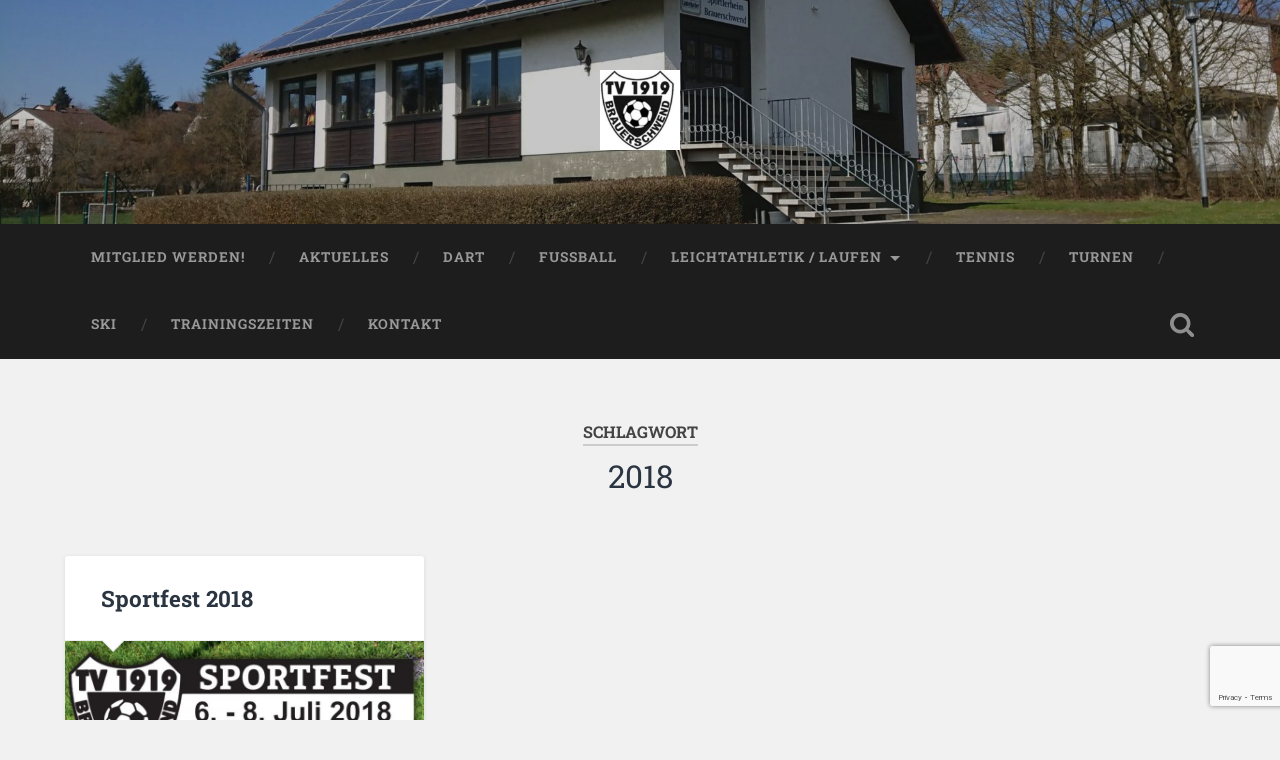

--- FILE ---
content_type: text/html; charset=UTF-8
request_url: https://tv-brauerschwend.de/tag/2018/
body_size: 12667
content:
<!DOCTYPE html>

<html dir="ltr" lang="de" prefix="og: https://ogp.me/ns#">

	<head>
		
		<meta charset="UTF-8">
		<meta name="viewport" content="width=device-width, initial-scale=1.0, maximum-scale=1.0, user-scalable=no" >
						 
		<title>2018 - TV 1919 Brauerschwend</title>
	<style>img:is([sizes="auto" i], [sizes^="auto," i]) { contain-intrinsic-size: 3000px 1500px }</style>
	
		<!-- All in One SEO 4.9.3 - aioseo.com -->
	<meta name="robots" content="max-image-preview:large" />
	<link rel="canonical" href="https://tv-brauerschwend.de/tag/2018/" />
	<meta name="generator" content="All in One SEO (AIOSEO) 4.9.3" />
		<script type="application/ld+json" class="aioseo-schema">
			{"@context":"https:\/\/schema.org","@graph":[{"@type":"BreadcrumbList","@id":"https:\/\/tv-brauerschwend.de\/tag\/2018\/#breadcrumblist","itemListElement":[{"@type":"ListItem","@id":"https:\/\/tv-brauerschwend.de#listItem","position":1,"name":"Home","item":"https:\/\/tv-brauerschwend.de","nextItem":{"@type":"ListItem","@id":"https:\/\/tv-brauerschwend.de\/tag\/2018\/#listItem","name":"2018"}},{"@type":"ListItem","@id":"https:\/\/tv-brauerschwend.de\/tag\/2018\/#listItem","position":2,"name":"2018","previousItem":{"@type":"ListItem","@id":"https:\/\/tv-brauerschwend.de#listItem","name":"Home"}}]},{"@type":"CollectionPage","@id":"https:\/\/tv-brauerschwend.de\/tag\/2018\/#collectionpage","url":"https:\/\/tv-brauerschwend.de\/tag\/2018\/","name":"2018 - TV 1919 Brauerschwend","inLanguage":"de-DE","isPartOf":{"@id":"https:\/\/tv-brauerschwend.de\/#website"},"breadcrumb":{"@id":"https:\/\/tv-brauerschwend.de\/tag\/2018\/#breadcrumblist"}},{"@type":"Organization","@id":"https:\/\/tv-brauerschwend.de\/#organization","name":"TV 1919 Brauerschwend","description":"TV 1919 Brauerschwend e.V.","url":"https:\/\/tv-brauerschwend.de\/","logo":{"@type":"ImageObject","url":"https:\/\/tv-brauerschwend.de\/wp-content\/uploads\/2016\/06\/cropped-cropped-tvb-logo-klein-1.jpg","@id":"https:\/\/tv-brauerschwend.de\/tag\/2018\/#organizationLogo","width":250,"height":250},"image":{"@id":"https:\/\/tv-brauerschwend.de\/tag\/2018\/#organizationLogo"}},{"@type":"WebSite","@id":"https:\/\/tv-brauerschwend.de\/#website","url":"https:\/\/tv-brauerschwend.de\/","name":"TV 1919 Brauerschwend","description":"TV 1919 Brauerschwend e.V.","inLanguage":"de-DE","publisher":{"@id":"https:\/\/tv-brauerschwend.de\/#organization"}}]}
		</script>
		<!-- All in One SEO -->

<link rel='dns-prefetch' href='//static.addtoany.com' />
<link rel='dns-prefetch' href='//maxcdn.bootstrapcdn.com' />
<link rel="alternate" type="application/rss+xml" title="TV 1919 Brauerschwend &raquo; Feed" href="https://tv-brauerschwend.de/feed/" />
<link rel="alternate" type="application/rss+xml" title="TV 1919 Brauerschwend &raquo; Kommentar-Feed" href="https://tv-brauerschwend.de/comments/feed/" />
<link rel="alternate" type="application/rss+xml" title="TV 1919 Brauerschwend &raquo; 2018 Schlagwort-Feed" href="https://tv-brauerschwend.de/tag/2018/feed/" />
		<!-- This site uses the Google Analytics by MonsterInsights plugin v9.11.1 - Using Analytics tracking - https://www.monsterinsights.com/ -->
		<!-- Note: MonsterInsights is not currently configured on this site. The site owner needs to authenticate with Google Analytics in the MonsterInsights settings panel. -->
					<!-- No tracking code set -->
				<!-- / Google Analytics by MonsterInsights -->
		<script type="text/javascript">
/* <![CDATA[ */
window._wpemojiSettings = {"baseUrl":"https:\/\/s.w.org\/images\/core\/emoji\/16.0.1\/72x72\/","ext":".png","svgUrl":"https:\/\/s.w.org\/images\/core\/emoji\/16.0.1\/svg\/","svgExt":".svg","source":{"concatemoji":"https:\/\/tv-brauerschwend.de\/wp-includes\/js\/wp-emoji-release.min.js?ver=6.8.3"}};
/*! This file is auto-generated */
!function(s,n){var o,i,e;function c(e){try{var t={supportTests:e,timestamp:(new Date).valueOf()};sessionStorage.setItem(o,JSON.stringify(t))}catch(e){}}function p(e,t,n){e.clearRect(0,0,e.canvas.width,e.canvas.height),e.fillText(t,0,0);var t=new Uint32Array(e.getImageData(0,0,e.canvas.width,e.canvas.height).data),a=(e.clearRect(0,0,e.canvas.width,e.canvas.height),e.fillText(n,0,0),new Uint32Array(e.getImageData(0,0,e.canvas.width,e.canvas.height).data));return t.every(function(e,t){return e===a[t]})}function u(e,t){e.clearRect(0,0,e.canvas.width,e.canvas.height),e.fillText(t,0,0);for(var n=e.getImageData(16,16,1,1),a=0;a<n.data.length;a++)if(0!==n.data[a])return!1;return!0}function f(e,t,n,a){switch(t){case"flag":return n(e,"\ud83c\udff3\ufe0f\u200d\u26a7\ufe0f","\ud83c\udff3\ufe0f\u200b\u26a7\ufe0f")?!1:!n(e,"\ud83c\udde8\ud83c\uddf6","\ud83c\udde8\u200b\ud83c\uddf6")&&!n(e,"\ud83c\udff4\udb40\udc67\udb40\udc62\udb40\udc65\udb40\udc6e\udb40\udc67\udb40\udc7f","\ud83c\udff4\u200b\udb40\udc67\u200b\udb40\udc62\u200b\udb40\udc65\u200b\udb40\udc6e\u200b\udb40\udc67\u200b\udb40\udc7f");case"emoji":return!a(e,"\ud83e\udedf")}return!1}function g(e,t,n,a){var r="undefined"!=typeof WorkerGlobalScope&&self instanceof WorkerGlobalScope?new OffscreenCanvas(300,150):s.createElement("canvas"),o=r.getContext("2d",{willReadFrequently:!0}),i=(o.textBaseline="top",o.font="600 32px Arial",{});return e.forEach(function(e){i[e]=t(o,e,n,a)}),i}function t(e){var t=s.createElement("script");t.src=e,t.defer=!0,s.head.appendChild(t)}"undefined"!=typeof Promise&&(o="wpEmojiSettingsSupports",i=["flag","emoji"],n.supports={everything:!0,everythingExceptFlag:!0},e=new Promise(function(e){s.addEventListener("DOMContentLoaded",e,{once:!0})}),new Promise(function(t){var n=function(){try{var e=JSON.parse(sessionStorage.getItem(o));if("object"==typeof e&&"number"==typeof e.timestamp&&(new Date).valueOf()<e.timestamp+604800&&"object"==typeof e.supportTests)return e.supportTests}catch(e){}return null}();if(!n){if("undefined"!=typeof Worker&&"undefined"!=typeof OffscreenCanvas&&"undefined"!=typeof URL&&URL.createObjectURL&&"undefined"!=typeof Blob)try{var e="postMessage("+g.toString()+"("+[JSON.stringify(i),f.toString(),p.toString(),u.toString()].join(",")+"));",a=new Blob([e],{type:"text/javascript"}),r=new Worker(URL.createObjectURL(a),{name:"wpTestEmojiSupports"});return void(r.onmessage=function(e){c(n=e.data),r.terminate(),t(n)})}catch(e){}c(n=g(i,f,p,u))}t(n)}).then(function(e){for(var t in e)n.supports[t]=e[t],n.supports.everything=n.supports.everything&&n.supports[t],"flag"!==t&&(n.supports.everythingExceptFlag=n.supports.everythingExceptFlag&&n.supports[t]);n.supports.everythingExceptFlag=n.supports.everythingExceptFlag&&!n.supports.flag,n.DOMReady=!1,n.readyCallback=function(){n.DOMReady=!0}}).then(function(){return e}).then(function(){var e;n.supports.everything||(n.readyCallback(),(e=n.source||{}).concatemoji?t(e.concatemoji):e.wpemoji&&e.twemoji&&(t(e.twemoji),t(e.wpemoji)))}))}((window,document),window._wpemojiSettings);
/* ]]> */
</script>
<style id='wp-emoji-styles-inline-css' type='text/css'>

	img.wp-smiley, img.emoji {
		display: inline !important;
		border: none !important;
		box-shadow: none !important;
		height: 1em !important;
		width: 1em !important;
		margin: 0 0.07em !important;
		vertical-align: -0.1em !important;
		background: none !important;
		padding: 0 !important;
	}
</style>
<link rel='stylesheet' id='wp-block-library-css' href='https://tv-brauerschwend.de/wp-includes/css/dist/block-library/style.min.css?ver=6.8.3' type='text/css' media='all' />
<style id='classic-theme-styles-inline-css' type='text/css'>
/*! This file is auto-generated */
.wp-block-button__link{color:#fff;background-color:#32373c;border-radius:9999px;box-shadow:none;text-decoration:none;padding:calc(.667em + 2px) calc(1.333em + 2px);font-size:1.125em}.wp-block-file__button{background:#32373c;color:#fff;text-decoration:none}
</style>
<link rel='stylesheet' id='aioseo/css/src/vue/standalone/blocks/table-of-contents/global.scss-css' href='https://tv-brauerschwend.de/wp-content/plugins/all-in-one-seo-pack/dist/Lite/assets/css/table-of-contents/global.e90f6d47.css?ver=4.9.3' type='text/css' media='all' />
<style id='global-styles-inline-css' type='text/css'>
:root{--wp--preset--aspect-ratio--square: 1;--wp--preset--aspect-ratio--4-3: 4/3;--wp--preset--aspect-ratio--3-4: 3/4;--wp--preset--aspect-ratio--3-2: 3/2;--wp--preset--aspect-ratio--2-3: 2/3;--wp--preset--aspect-ratio--16-9: 16/9;--wp--preset--aspect-ratio--9-16: 9/16;--wp--preset--color--black: #222;--wp--preset--color--cyan-bluish-gray: #abb8c3;--wp--preset--color--white: #fff;--wp--preset--color--pale-pink: #f78da7;--wp--preset--color--vivid-red: #cf2e2e;--wp--preset--color--luminous-vivid-orange: #ff6900;--wp--preset--color--luminous-vivid-amber: #fcb900;--wp--preset--color--light-green-cyan: #7bdcb5;--wp--preset--color--vivid-green-cyan: #00d084;--wp--preset--color--pale-cyan-blue: #8ed1fc;--wp--preset--color--vivid-cyan-blue: #0693e3;--wp--preset--color--vivid-purple: #9b51e0;--wp--preset--color--accent: #13C4A5;--wp--preset--color--dark-gray: #444;--wp--preset--color--medium-gray: #666;--wp--preset--color--light-gray: #888;--wp--preset--gradient--vivid-cyan-blue-to-vivid-purple: linear-gradient(135deg,rgba(6,147,227,1) 0%,rgb(155,81,224) 100%);--wp--preset--gradient--light-green-cyan-to-vivid-green-cyan: linear-gradient(135deg,rgb(122,220,180) 0%,rgb(0,208,130) 100%);--wp--preset--gradient--luminous-vivid-amber-to-luminous-vivid-orange: linear-gradient(135deg,rgba(252,185,0,1) 0%,rgba(255,105,0,1) 100%);--wp--preset--gradient--luminous-vivid-orange-to-vivid-red: linear-gradient(135deg,rgba(255,105,0,1) 0%,rgb(207,46,46) 100%);--wp--preset--gradient--very-light-gray-to-cyan-bluish-gray: linear-gradient(135deg,rgb(238,238,238) 0%,rgb(169,184,195) 100%);--wp--preset--gradient--cool-to-warm-spectrum: linear-gradient(135deg,rgb(74,234,220) 0%,rgb(151,120,209) 20%,rgb(207,42,186) 40%,rgb(238,44,130) 60%,rgb(251,105,98) 80%,rgb(254,248,76) 100%);--wp--preset--gradient--blush-light-purple: linear-gradient(135deg,rgb(255,206,236) 0%,rgb(152,150,240) 100%);--wp--preset--gradient--blush-bordeaux: linear-gradient(135deg,rgb(254,205,165) 0%,rgb(254,45,45) 50%,rgb(107,0,62) 100%);--wp--preset--gradient--luminous-dusk: linear-gradient(135deg,rgb(255,203,112) 0%,rgb(199,81,192) 50%,rgb(65,88,208) 100%);--wp--preset--gradient--pale-ocean: linear-gradient(135deg,rgb(255,245,203) 0%,rgb(182,227,212) 50%,rgb(51,167,181) 100%);--wp--preset--gradient--electric-grass: linear-gradient(135deg,rgb(202,248,128) 0%,rgb(113,206,126) 100%);--wp--preset--gradient--midnight: linear-gradient(135deg,rgb(2,3,129) 0%,rgb(40,116,252) 100%);--wp--preset--font-size--small: 16px;--wp--preset--font-size--medium: 20px;--wp--preset--font-size--large: 24px;--wp--preset--font-size--x-large: 42px;--wp--preset--font-size--regular: 18px;--wp--preset--font-size--larger: 32px;--wp--preset--spacing--20: 0.44rem;--wp--preset--spacing--30: 0.67rem;--wp--preset--spacing--40: 1rem;--wp--preset--spacing--50: 1.5rem;--wp--preset--spacing--60: 2.25rem;--wp--preset--spacing--70: 3.38rem;--wp--preset--spacing--80: 5.06rem;--wp--preset--shadow--natural: 6px 6px 9px rgba(0, 0, 0, 0.2);--wp--preset--shadow--deep: 12px 12px 50px rgba(0, 0, 0, 0.4);--wp--preset--shadow--sharp: 6px 6px 0px rgba(0, 0, 0, 0.2);--wp--preset--shadow--outlined: 6px 6px 0px -3px rgba(255, 255, 255, 1), 6px 6px rgba(0, 0, 0, 1);--wp--preset--shadow--crisp: 6px 6px 0px rgba(0, 0, 0, 1);}:where(.is-layout-flex){gap: 0.5em;}:where(.is-layout-grid){gap: 0.5em;}body .is-layout-flex{display: flex;}.is-layout-flex{flex-wrap: wrap;align-items: center;}.is-layout-flex > :is(*, div){margin: 0;}body .is-layout-grid{display: grid;}.is-layout-grid > :is(*, div){margin: 0;}:where(.wp-block-columns.is-layout-flex){gap: 2em;}:where(.wp-block-columns.is-layout-grid){gap: 2em;}:where(.wp-block-post-template.is-layout-flex){gap: 1.25em;}:where(.wp-block-post-template.is-layout-grid){gap: 1.25em;}.has-black-color{color: var(--wp--preset--color--black) !important;}.has-cyan-bluish-gray-color{color: var(--wp--preset--color--cyan-bluish-gray) !important;}.has-white-color{color: var(--wp--preset--color--white) !important;}.has-pale-pink-color{color: var(--wp--preset--color--pale-pink) !important;}.has-vivid-red-color{color: var(--wp--preset--color--vivid-red) !important;}.has-luminous-vivid-orange-color{color: var(--wp--preset--color--luminous-vivid-orange) !important;}.has-luminous-vivid-amber-color{color: var(--wp--preset--color--luminous-vivid-amber) !important;}.has-light-green-cyan-color{color: var(--wp--preset--color--light-green-cyan) !important;}.has-vivid-green-cyan-color{color: var(--wp--preset--color--vivid-green-cyan) !important;}.has-pale-cyan-blue-color{color: var(--wp--preset--color--pale-cyan-blue) !important;}.has-vivid-cyan-blue-color{color: var(--wp--preset--color--vivid-cyan-blue) !important;}.has-vivid-purple-color{color: var(--wp--preset--color--vivid-purple) !important;}.has-black-background-color{background-color: var(--wp--preset--color--black) !important;}.has-cyan-bluish-gray-background-color{background-color: var(--wp--preset--color--cyan-bluish-gray) !important;}.has-white-background-color{background-color: var(--wp--preset--color--white) !important;}.has-pale-pink-background-color{background-color: var(--wp--preset--color--pale-pink) !important;}.has-vivid-red-background-color{background-color: var(--wp--preset--color--vivid-red) !important;}.has-luminous-vivid-orange-background-color{background-color: var(--wp--preset--color--luminous-vivid-orange) !important;}.has-luminous-vivid-amber-background-color{background-color: var(--wp--preset--color--luminous-vivid-amber) !important;}.has-light-green-cyan-background-color{background-color: var(--wp--preset--color--light-green-cyan) !important;}.has-vivid-green-cyan-background-color{background-color: var(--wp--preset--color--vivid-green-cyan) !important;}.has-pale-cyan-blue-background-color{background-color: var(--wp--preset--color--pale-cyan-blue) !important;}.has-vivid-cyan-blue-background-color{background-color: var(--wp--preset--color--vivid-cyan-blue) !important;}.has-vivid-purple-background-color{background-color: var(--wp--preset--color--vivid-purple) !important;}.has-black-border-color{border-color: var(--wp--preset--color--black) !important;}.has-cyan-bluish-gray-border-color{border-color: var(--wp--preset--color--cyan-bluish-gray) !important;}.has-white-border-color{border-color: var(--wp--preset--color--white) !important;}.has-pale-pink-border-color{border-color: var(--wp--preset--color--pale-pink) !important;}.has-vivid-red-border-color{border-color: var(--wp--preset--color--vivid-red) !important;}.has-luminous-vivid-orange-border-color{border-color: var(--wp--preset--color--luminous-vivid-orange) !important;}.has-luminous-vivid-amber-border-color{border-color: var(--wp--preset--color--luminous-vivid-amber) !important;}.has-light-green-cyan-border-color{border-color: var(--wp--preset--color--light-green-cyan) !important;}.has-vivid-green-cyan-border-color{border-color: var(--wp--preset--color--vivid-green-cyan) !important;}.has-pale-cyan-blue-border-color{border-color: var(--wp--preset--color--pale-cyan-blue) !important;}.has-vivid-cyan-blue-border-color{border-color: var(--wp--preset--color--vivid-cyan-blue) !important;}.has-vivid-purple-border-color{border-color: var(--wp--preset--color--vivid-purple) !important;}.has-vivid-cyan-blue-to-vivid-purple-gradient-background{background: var(--wp--preset--gradient--vivid-cyan-blue-to-vivid-purple) !important;}.has-light-green-cyan-to-vivid-green-cyan-gradient-background{background: var(--wp--preset--gradient--light-green-cyan-to-vivid-green-cyan) !important;}.has-luminous-vivid-amber-to-luminous-vivid-orange-gradient-background{background: var(--wp--preset--gradient--luminous-vivid-amber-to-luminous-vivid-orange) !important;}.has-luminous-vivid-orange-to-vivid-red-gradient-background{background: var(--wp--preset--gradient--luminous-vivid-orange-to-vivid-red) !important;}.has-very-light-gray-to-cyan-bluish-gray-gradient-background{background: var(--wp--preset--gradient--very-light-gray-to-cyan-bluish-gray) !important;}.has-cool-to-warm-spectrum-gradient-background{background: var(--wp--preset--gradient--cool-to-warm-spectrum) !important;}.has-blush-light-purple-gradient-background{background: var(--wp--preset--gradient--blush-light-purple) !important;}.has-blush-bordeaux-gradient-background{background: var(--wp--preset--gradient--blush-bordeaux) !important;}.has-luminous-dusk-gradient-background{background: var(--wp--preset--gradient--luminous-dusk) !important;}.has-pale-ocean-gradient-background{background: var(--wp--preset--gradient--pale-ocean) !important;}.has-electric-grass-gradient-background{background: var(--wp--preset--gradient--electric-grass) !important;}.has-midnight-gradient-background{background: var(--wp--preset--gradient--midnight) !important;}.has-small-font-size{font-size: var(--wp--preset--font-size--small) !important;}.has-medium-font-size{font-size: var(--wp--preset--font-size--medium) !important;}.has-large-font-size{font-size: var(--wp--preset--font-size--large) !important;}.has-x-large-font-size{font-size: var(--wp--preset--font-size--x-large) !important;}
:where(.wp-block-post-template.is-layout-flex){gap: 1.25em;}:where(.wp-block-post-template.is-layout-grid){gap: 1.25em;}
:where(.wp-block-columns.is-layout-flex){gap: 2em;}:where(.wp-block-columns.is-layout-grid){gap: 2em;}
:root :where(.wp-block-pullquote){font-size: 1.5em;line-height: 1.6;}
</style>
<link rel='stylesheet' id='dnd-upload-cf7-css' href='https://tv-brauerschwend.de/wp-content/plugins/drag-and-drop-multiple-file-upload-contact-form-7/assets/css/dnd-upload-cf7.css?ver=1.3.9.3' type='text/css' media='all' />
<link rel='stylesheet' id='contact-form-7-css' href='https://tv-brauerschwend.de/wp-content/plugins/contact-form-7/includes/css/styles.css?ver=6.1.4' type='text/css' media='all' />
<link rel='stylesheet' id='cff-css' href='https://tv-brauerschwend.de/wp-content/plugins/custom-facebook-feed/assets/css/cff-style.min.css?ver=4.3.4' type='text/css' media='all' />
<link rel='stylesheet' id='sb-font-awesome-css' href='https://maxcdn.bootstrapcdn.com/font-awesome/4.7.0/css/font-awesome.min.css?ver=6.8.3' type='text/css' media='all' />
<link rel='stylesheet' id='addtoany-css' href='https://tv-brauerschwend.de/wp-content/plugins/add-to-any/addtoany.min.css?ver=1.16' type='text/css' media='all' />
<link rel='stylesheet' id='wpgdprc-front-css-css' href='https://tv-brauerschwend.de/wp-content/plugins/wp-gdpr-compliance/Assets/css/front.css?ver=1706546292' type='text/css' media='all' />
<style id='wpgdprc-front-css-inline-css' type='text/css'>
:root{--wp-gdpr--bar--background-color: #000000;--wp-gdpr--bar--color: #ffffff;--wp-gdpr--button--background-color: #000000;--wp-gdpr--button--background-color--darken: #000000;--wp-gdpr--button--color: #ffffff;}
</style>
<link rel='stylesheet' id='baskerville_googleFonts-css' href='https://tv-brauerschwend.de/wp-content/themes/baskerville/assets/css/fonts.css?ver=6.8.3' type='text/css' media='all' />
<link rel='stylesheet' id='baskerville_style-css' href='https://tv-brauerschwend.de/wp-content/themes/baskerville/style.css?ver=2.3.1' type='text/css' media='all' />
<script type="text/javascript" id="addtoany-core-js-before">
/* <![CDATA[ */
window.a2a_config=window.a2a_config||{};a2a_config.callbacks=[];a2a_config.overlays=[];a2a_config.templates={};a2a_localize = {
	Share: "Teilen",
	Save: "Speichern",
	Subscribe: "Abonnieren",
	Email: "E-Mail",
	Bookmark: "Lesezeichen",
	ShowAll: "Alle anzeigen",
	ShowLess: "Weniger anzeigen",
	FindServices: "Dienst(e) suchen",
	FindAnyServiceToAddTo: "Um weitere Dienste ergänzen",
	PoweredBy: "Präsentiert von",
	ShareViaEmail: "Teilen via E-Mail",
	SubscribeViaEmail: "Via E-Mail abonnieren",
	BookmarkInYourBrowser: "Lesezeichen in deinem Browser",
	BookmarkInstructions: "Drücke Ctrl+D oder \u2318+D um diese Seite bei den Lesenzeichen zu speichern.",
	AddToYourFavorites: "Zu deinen Favoriten hinzufügen",
	SendFromWebOrProgram: "Senden von jeder E-Mail Adresse oder E-Mail-Programm",
	EmailProgram: "E-Mail-Programm",
	More: "Mehr&#8230;",
	ThanksForSharing: "Thanks for sharing!",
	ThanksForFollowing: "Thanks for following!"
};
/* ]]> */
</script>
<script type="text/javascript" defer src="https://static.addtoany.com/menu/page.js" id="addtoany-core-js"></script>
<script type="text/javascript" src="https://tv-brauerschwend.de/wp-includes/js/jquery/jquery.min.js?ver=3.7.1" id="jquery-core-js"></script>
<script type="text/javascript" src="https://tv-brauerschwend.de/wp-includes/js/jquery/jquery-migrate.min.js?ver=3.4.1" id="jquery-migrate-js"></script>
<script type="text/javascript" defer src="https://tv-brauerschwend.de/wp-content/plugins/add-to-any/addtoany.min.js?ver=1.1" id="addtoany-jquery-js"></script>
<script type="text/javascript" src="https://tv-brauerschwend.de/wp-includes/js/imagesloaded.min.js?ver=5.0.0" id="imagesloaded-js"></script>
<script type="text/javascript" src="https://tv-brauerschwend.de/wp-includes/js/masonry.min.js?ver=4.2.2" id="masonry-js"></script>
<script type="text/javascript" src="https://tv-brauerschwend.de/wp-content/themes/baskerville/assets/js/jquery.flexslider-min.js?ver=2.7.2" id="baskerville_flexslider-js"></script>
<script type="text/javascript" src="https://tv-brauerschwend.de/wp-content/themes/baskerville/assets/js/global.js?ver=2.3.1" id="baskerville_global-js"></script>
<script type="text/javascript" id="wpgdprc-front-js-js-extra">
/* <![CDATA[ */
var wpgdprcFront = {"ajaxUrl":"https:\/\/tv-brauerschwend.de\/wp-admin\/admin-ajax.php","ajaxNonce":"78d17c65cb","ajaxArg":"security","pluginPrefix":"wpgdprc","blogId":"1","isMultiSite":"","locale":"de_DE","showSignUpModal":"","showFormModal":"","cookieName":"wpgdprc-consent","consentVersion":"","path":"\/","prefix":"wpgdprc"};
/* ]]> */
</script>
<script type="text/javascript" src="https://tv-brauerschwend.de/wp-content/plugins/wp-gdpr-compliance/Assets/js/front.min.js?ver=1706546292" id="wpgdprc-front-js-js"></script>
<link rel="https://api.w.org/" href="https://tv-brauerschwend.de/wp-json/" /><link rel="alternate" title="JSON" type="application/json" href="https://tv-brauerschwend.de/wp-json/wp/v2/tags/20" /><link rel="EditURI" type="application/rsd+xml" title="RSD" href="https://tv-brauerschwend.de/xmlrpc.php?rsd" />
<meta name="generator" content="WordPress 6.8.3" />
<link rel="icon" href="https://tv-brauerschwend.de/wp-content/uploads/2016/06/tvb-logo-klein-150x150.jpg" sizes="32x32" />
<link rel="icon" href="https://tv-brauerschwend.de/wp-content/uploads/2016/06/tvb-logo-klein.jpg" sizes="192x192" />
<link rel="apple-touch-icon" href="https://tv-brauerschwend.de/wp-content/uploads/2016/06/tvb-logo-klein.jpg" />
<meta name="msapplication-TileImage" content="https://tv-brauerschwend.de/wp-content/uploads/2016/06/tvb-logo-klein.jpg" />
	
	</head>
	
	<body class="archive tag tag-20 wp-custom-logo wp-theme-baskerville has-featured-image">

		
		<a class="skip-link button" href="#site-content">Zum Inhalt springen</a>
	
		<div class="header section small-padding bg-dark bg-image" style="background-image: url( https://tv-brauerschwend.de/wp-content/uploads/2022/09/cropped-DSC_1179-1-scaled-1.jpg );">
		
			<div class="cover"></div>
			
			<div class="header-search-block bg-graphite hidden">
				<form role="search"  method="get" class="searchform" action="https://tv-brauerschwend.de/">
	<label for="search-form-696d793b769f1">
		<span class="screen-reader-text">Suchen nach:</span>
		<input type="search" id="search-form-696d793b769f1" class="search-field" placeholder="Suchformular" value="" name="s" />
	</label>
	<input type="submit" class="searchsubmit" value="Suchen" />
</form>
			</div><!-- .header-search-block -->
					
			<div class="header-inner section-inner">
			
				
					<div class="blog-logo">
						<a class="logo" href="https://tv-brauerschwend.de/" rel="home">
							<img src="https://tv-brauerschwend.de/wp-content/uploads/2016/06/cropped-cropped-tvb-logo-klein-1.jpg">
							<span class="screen-reader-text">TV 1919 Brauerschwend</span>
						</a>
					</div>
		
											
			</div><!-- .header-inner -->
						
		</div><!-- .header -->
		
		<div class="navigation section no-padding bg-dark">
		
			<div class="navigation-inner section-inner">
			
				<button class="nav-toggle toggle fleft hidden">
					
					<div class="bar"></div>
					<div class="bar"></div>
					<div class="bar"></div>
					
				</button>
						
				<ul class="main-menu">
				
					<li id="menu-item-4915" class="menu-item menu-item-type-post_type menu-item-object-post menu-item-4915"><a href="https://tv-brauerschwend.de/2024/09/07/mitglied-werden/">Mitglied werden!</a></li>
<li id="menu-item-3843" class="menu-item menu-item-type-taxonomy menu-item-object-category menu-item-3843"><a href="https://tv-brauerschwend.de/category/allgemein/aktuelles/">Aktuelles</a></li>
<li id="menu-item-4923" class="menu-item menu-item-type-post_type menu-item-object-page menu-item-4923"><a href="https://tv-brauerschwend.de/dart/">Dart</a></li>
<li id="menu-item-3826" class="menu-item menu-item-type-post_type menu-item-object-page menu-item-3826"><a href="https://tv-brauerschwend.de/fussball/">Fußball</a></li>
<li id="menu-item-3823" class="menu-item menu-item-type-post_type menu-item-object-page menu-item-has-children has-children menu-item-3823"><a href="https://tv-brauerschwend.de/laufen/">Leichtathletik / Laufen</a>
<ul class="sub-menu">
	<li id="menu-item-688" class="menu-item menu-item-type-post_type menu-item-object-post menu-item-has-children has-children menu-item-688"><a href="https://tv-brauerschwend.de/2021/01/07/lauf-walking-wander-und-radtreff-2/">Lauf- Walking- Wander- und Radtreff</a>
	<ul class="sub-menu">
		<li id="menu-item-4996" class="menu-item menu-item-type-post_type menu-item-object-post menu-item-4996"><a href="https://tv-brauerschwend.de/2024/12/31/neujahrslauf-2025-des-tvb/">Neujahrslauf 2025 des TVB</a></li>
		<li id="menu-item-3984" class="menu-item menu-item-type-post_type menu-item-object-post menu-item-has-children has-children menu-item-3984"><a href="https://tv-brauerschwend.de/2020/01/07/virtueller-lauf-und-radtreff-des-tvb/">Virtueller Lauf- und Radtreff des TVB</a>
		<ul class="sub-menu">
			<li id="menu-item-4995" class="menu-item menu-item-type-post_type menu-item-object-post menu-item-4995"><a href="https://tv-brauerschwend.de/2023/07/23/meldung-zum-virtuellen-lauf-radtreff-2025/">Meldung zum virtuellen Lauf-/Radtreff 2025</a></li>
			<li id="menu-item-3985" class="menu-item menu-item-type-post_type menu-item-object-post menu-item-3985"><a href="https://tv-brauerschwend.de/2024/01/07/jahresendergebnis-virtueller-lauf-radtreff-2023/">Jahresendergebnis virtueller Lauf- / Radtreff  2023  </a></li>
		</ul>
</li>
		<li id="menu-item-1725" class="menu-item menu-item-type-post_type menu-item-object-page menu-item-1725"><a href="https://tv-brauerschwend.de/virtueller-schwamtal-cup/">Virtueller Schwamtal Cup</a></li>
		<li id="menu-item-2644" class="menu-item menu-item-type-post_type menu-item-object-page menu-item-2644"><a href="https://tv-brauerschwend.de/schwalmtal-schnitzeljagd/">Schwalmtal-Schnitzeljagd</a></li>
	</ul>
</li>
	<li id="menu-item-1710" class="menu-item menu-item-type-post_type menu-item-object-page menu-item-has-children has-children menu-item-1710"><a href="https://tv-brauerschwend.de/brauerschwender-basaltlauf/">Brauerschwender Basaltlauf</a>
	<ul class="sub-menu">
		<li id="menu-item-4642" class="menu-item menu-item-type-post_type menu-item-object-post menu-item-has-children has-children menu-item-4642"><a href="https://tv-brauerschwend.de/2024/07/07/vielen-dank-2/">Vielen Dank!</a>
		<ul class="sub-menu">
			<li id="menu-item-3526" class="menu-item menu-item-type-post_type menu-item-object-post menu-item-3526"><a href="https://tv-brauerschwend.de/2023/07/12/vielen-dank/">Vielen Dank!</a></li>
		</ul>
</li>
		<li id="menu-item-1714" class="menu-item menu-item-type-post_type menu-item-object-post menu-item-1714"><a href="https://tv-brauerschwend.de/2022/04/15/strecken-und-streckenprofile/">Strecken und Streckenprofile</a></li>
		<li id="menu-item-3509" class="menu-item menu-item-type-post_type menu-item-object-post menu-item-has-children has-children menu-item-3509"><a href="https://tv-brauerschwend.de/2023/07/08/ergebnisse-vom-brauerschwender-basaltlauf/">Ergebnisse vom Brauerschwender Basaltlauf</a>
		<ul class="sub-menu">
			<li id="menu-item-1716" class="menu-item menu-item-type-post_type menu-item-object-post menu-item-1716"><a href="https://tv-brauerschwend.de/2022/07/10/ergebnisse-vom-1-brauerschwender-basaltlauf/">Ergebnisse vom 1. Brauerschwender Basaltlauf</a></li>
			<li id="menu-item-3511" class="menu-item menu-item-type-post_type menu-item-object-post menu-item-3511"><a href="https://tv-brauerschwend.de/2023/07/09/ergebnisse-vom-2-brauerschwender-basaltlauf/">Ergebnisse vom 2. Brauerschwender Basaltlauf</a></li>
			<li id="menu-item-4643" class="menu-item menu-item-type-post_type menu-item-object-post menu-item-4643"><a href="https://tv-brauerschwend.de/2024/07/07/ergebnisse-vom-3-brauerschwender-basaltlauf/">Ergebnisse vom 3. Brauerschwender Basaltlauf</a></li>
			<li id="menu-item-5428" class="menu-item menu-item-type-post_type menu-item-object-post menu-item-5428"><a href="https://tv-brauerschwend.de/2025/08/06/ergebnisse-vom-4-brauerschwender-basaltlauf/">Ergebnisse vom 4. Brauerschwender Basaltlauf</a></li>
		</ul>
</li>
		<li id="menu-item-3510" class="menu-item menu-item-type-post_type menu-item-object-post menu-item-has-children has-children menu-item-3510"><a href="https://tv-brauerschwend.de/2023/07/08/bilder-vom-basaltlauf/">Bilder vom Brauerschwender Basaltlauf</a>
		<ul class="sub-menu">
			<li id="menu-item-1888" class="menu-item menu-item-type-post_type menu-item-object-post menu-item-1888"><a href="https://tv-brauerschwend.de/2022/05/14/bilder-und-impressionen-von-der-strecke-brauerschwender-basaltlauf-hauptlauf/">Bilder und Impressionen der Strecke – Brauerschwender Basaltlauf – (Hauptlauf)</a></li>
			<li id="menu-item-2214" class="menu-item menu-item-type-post_type menu-item-object-post menu-item-2214"><a href="https://tv-brauerschwend.de/2022/07/21/bilder-vom-1-brauerschwender-basaltlauf-2022/">Bilder vom 1. Brauerschwender Basaltlauf 2022</a></li>
			<li id="menu-item-3588" class="menu-item menu-item-type-post_type menu-item-object-post menu-item-3588"><a href="https://tv-brauerschwend.de/2023/07/17/bilder-und-videos-2-brauerschwender-basaltlauf/">Bilder und Videos 2. Brauerschwender Basaltlauf</a></li>
			<li id="menu-item-5172" class="menu-item menu-item-type-post_type menu-item-object-post menu-item-5172"><a href="https://tv-brauerschwend.de/?p=4651">Bilder und Videos 3. Brauerschwender Basaltlauf</a></li>
			<li id="menu-item-2025" class="menu-item menu-item-type-post_type menu-item-object-post menu-item-2025"><a href="https://tv-brauerschwend.de/2022/05/26/unsere-sponsoren/">Unsere Sponsoren</a></li>
		</ul>
</li>
		<li id="menu-item-1715" class="menu-item menu-item-type-post_type menu-item-object-post menu-item-1715"><a href="https://tv-brauerschwend.de/2022/04/15/vr-bank-hessenland-cup/">VR Bank HessenLand-Cup</a></li>
	</ul>
</li>
	<li id="menu-item-3453" class="menu-item menu-item-type-post_type menu-item-object-page menu-item-3453"><a href="https://tv-brauerschwend.de/brauerschwender-basalttrail/">Brauerschwender Basalttrail</a></li>
</ul>
</li>
<li id="menu-item-3829" class="menu-item menu-item-type-post_type menu-item-object-page menu-item-3829"><a href="https://tv-brauerschwend.de/tennis-2/">Tennis</a></li>
<li id="menu-item-3832" class="menu-item menu-item-type-post_type menu-item-object-page menu-item-3832"><a href="https://tv-brauerschwend.de/turnen/">Turnen</a></li>
<li id="menu-item-5326" class="menu-item menu-item-type-post_type menu-item-object-page menu-item-5326"><a href="https://tv-brauerschwend.de/ski/">Ski</a></li>
<li id="menu-item-3820" class="menu-item menu-item-type-post_type menu-item-object-page menu-item-3820"><a href="https://tv-brauerschwend.de/trainingszeiten/">Trainingszeiten</a></li>
<li id="menu-item-479" class="menu-item menu-item-type-post_type menu-item-object-page menu-item-479"><a href="https://tv-brauerschwend.de/kontakformular/">Kontakt</a></li>
											
				</ul><!-- .main-menu -->
				 
				<button class="search-toggle toggle fright">
					<span class="screen-reader-text">Suchfeld ein-/ausblenden</span>
				</button>
				 
				<div class="clear"></div>
				 
			</div><!-- .navigation-inner -->
			
		</div><!-- .navigation -->
		
		<div class="mobile-navigation section bg-graphite no-padding hidden">
					
			<ul class="mobile-menu">
			
				<li class="menu-item menu-item-type-post_type menu-item-object-post menu-item-4915"><a href="https://tv-brauerschwend.de/2024/09/07/mitglied-werden/">Mitglied werden!</a></li>
<li class="menu-item menu-item-type-taxonomy menu-item-object-category menu-item-3843"><a href="https://tv-brauerschwend.de/category/allgemein/aktuelles/">Aktuelles</a></li>
<li class="menu-item menu-item-type-post_type menu-item-object-page menu-item-4923"><a href="https://tv-brauerschwend.de/dart/">Dart</a></li>
<li class="menu-item menu-item-type-post_type menu-item-object-page menu-item-3826"><a href="https://tv-brauerschwend.de/fussball/">Fußball</a></li>
<li class="menu-item menu-item-type-post_type menu-item-object-page menu-item-has-children has-children menu-item-3823"><a href="https://tv-brauerschwend.de/laufen/">Leichtathletik / Laufen</a>
<ul class="sub-menu">
	<li class="menu-item menu-item-type-post_type menu-item-object-post menu-item-has-children has-children menu-item-688"><a href="https://tv-brauerschwend.de/2021/01/07/lauf-walking-wander-und-radtreff-2/">Lauf- Walking- Wander- und Radtreff</a>
	<ul class="sub-menu">
		<li class="menu-item menu-item-type-post_type menu-item-object-post menu-item-4996"><a href="https://tv-brauerschwend.de/2024/12/31/neujahrslauf-2025-des-tvb/">Neujahrslauf 2025 des TVB</a></li>
		<li class="menu-item menu-item-type-post_type menu-item-object-post menu-item-has-children has-children menu-item-3984"><a href="https://tv-brauerschwend.de/2020/01/07/virtueller-lauf-und-radtreff-des-tvb/">Virtueller Lauf- und Radtreff des TVB</a>
		<ul class="sub-menu">
			<li class="menu-item menu-item-type-post_type menu-item-object-post menu-item-4995"><a href="https://tv-brauerschwend.de/2023/07/23/meldung-zum-virtuellen-lauf-radtreff-2025/">Meldung zum virtuellen Lauf-/Radtreff 2025</a></li>
			<li class="menu-item menu-item-type-post_type menu-item-object-post menu-item-3985"><a href="https://tv-brauerschwend.de/2024/01/07/jahresendergebnis-virtueller-lauf-radtreff-2023/">Jahresendergebnis virtueller Lauf- / Radtreff  2023  </a></li>
		</ul>
</li>
		<li class="menu-item menu-item-type-post_type menu-item-object-page menu-item-1725"><a href="https://tv-brauerschwend.de/virtueller-schwamtal-cup/">Virtueller Schwamtal Cup</a></li>
		<li class="menu-item menu-item-type-post_type menu-item-object-page menu-item-2644"><a href="https://tv-brauerschwend.de/schwalmtal-schnitzeljagd/">Schwalmtal-Schnitzeljagd</a></li>
	</ul>
</li>
	<li class="menu-item menu-item-type-post_type menu-item-object-page menu-item-has-children has-children menu-item-1710"><a href="https://tv-brauerschwend.de/brauerschwender-basaltlauf/">Brauerschwender Basaltlauf</a>
	<ul class="sub-menu">
		<li class="menu-item menu-item-type-post_type menu-item-object-post menu-item-has-children has-children menu-item-4642"><a href="https://tv-brauerschwend.de/2024/07/07/vielen-dank-2/">Vielen Dank!</a>
		<ul class="sub-menu">
			<li class="menu-item menu-item-type-post_type menu-item-object-post menu-item-3526"><a href="https://tv-brauerschwend.de/2023/07/12/vielen-dank/">Vielen Dank!</a></li>
		</ul>
</li>
		<li class="menu-item menu-item-type-post_type menu-item-object-post menu-item-1714"><a href="https://tv-brauerschwend.de/2022/04/15/strecken-und-streckenprofile/">Strecken und Streckenprofile</a></li>
		<li class="menu-item menu-item-type-post_type menu-item-object-post menu-item-has-children has-children menu-item-3509"><a href="https://tv-brauerschwend.de/2023/07/08/ergebnisse-vom-brauerschwender-basaltlauf/">Ergebnisse vom Brauerschwender Basaltlauf</a>
		<ul class="sub-menu">
			<li class="menu-item menu-item-type-post_type menu-item-object-post menu-item-1716"><a href="https://tv-brauerschwend.de/2022/07/10/ergebnisse-vom-1-brauerschwender-basaltlauf/">Ergebnisse vom 1. Brauerschwender Basaltlauf</a></li>
			<li class="menu-item menu-item-type-post_type menu-item-object-post menu-item-3511"><a href="https://tv-brauerschwend.de/2023/07/09/ergebnisse-vom-2-brauerschwender-basaltlauf/">Ergebnisse vom 2. Brauerschwender Basaltlauf</a></li>
			<li class="menu-item menu-item-type-post_type menu-item-object-post menu-item-4643"><a href="https://tv-brauerschwend.de/2024/07/07/ergebnisse-vom-3-brauerschwender-basaltlauf/">Ergebnisse vom 3. Brauerschwender Basaltlauf</a></li>
			<li class="menu-item menu-item-type-post_type menu-item-object-post menu-item-5428"><a href="https://tv-brauerschwend.de/2025/08/06/ergebnisse-vom-4-brauerschwender-basaltlauf/">Ergebnisse vom 4. Brauerschwender Basaltlauf</a></li>
		</ul>
</li>
		<li class="menu-item menu-item-type-post_type menu-item-object-post menu-item-has-children has-children menu-item-3510"><a href="https://tv-brauerschwend.de/2023/07/08/bilder-vom-basaltlauf/">Bilder vom Brauerschwender Basaltlauf</a>
		<ul class="sub-menu">
			<li class="menu-item menu-item-type-post_type menu-item-object-post menu-item-1888"><a href="https://tv-brauerschwend.de/2022/05/14/bilder-und-impressionen-von-der-strecke-brauerschwender-basaltlauf-hauptlauf/">Bilder und Impressionen der Strecke – Brauerschwender Basaltlauf – (Hauptlauf)</a></li>
			<li class="menu-item menu-item-type-post_type menu-item-object-post menu-item-2214"><a href="https://tv-brauerschwend.de/2022/07/21/bilder-vom-1-brauerschwender-basaltlauf-2022/">Bilder vom 1. Brauerschwender Basaltlauf 2022</a></li>
			<li class="menu-item menu-item-type-post_type menu-item-object-post menu-item-3588"><a href="https://tv-brauerschwend.de/2023/07/17/bilder-und-videos-2-brauerschwender-basaltlauf/">Bilder und Videos 2. Brauerschwender Basaltlauf</a></li>
			<li class="menu-item menu-item-type-post_type menu-item-object-post menu-item-5172"><a href="https://tv-brauerschwend.de/?p=4651">Bilder und Videos 3. Brauerschwender Basaltlauf</a></li>
			<li class="menu-item menu-item-type-post_type menu-item-object-post menu-item-2025"><a href="https://tv-brauerschwend.de/2022/05/26/unsere-sponsoren/">Unsere Sponsoren</a></li>
		</ul>
</li>
		<li class="menu-item menu-item-type-post_type menu-item-object-post menu-item-1715"><a href="https://tv-brauerschwend.de/2022/04/15/vr-bank-hessenland-cup/">VR Bank HessenLand-Cup</a></li>
	</ul>
</li>
	<li class="menu-item menu-item-type-post_type menu-item-object-page menu-item-3453"><a href="https://tv-brauerschwend.de/brauerschwender-basalttrail/">Brauerschwender Basalttrail</a></li>
</ul>
</li>
<li class="menu-item menu-item-type-post_type menu-item-object-page menu-item-3829"><a href="https://tv-brauerschwend.de/tennis-2/">Tennis</a></li>
<li class="menu-item menu-item-type-post_type menu-item-object-page menu-item-3832"><a href="https://tv-brauerschwend.de/turnen/">Turnen</a></li>
<li class="menu-item menu-item-type-post_type menu-item-object-page menu-item-5326"><a href="https://tv-brauerschwend.de/ski/">Ski</a></li>
<li class="menu-item menu-item-type-post_type menu-item-object-page menu-item-3820"><a href="https://tv-brauerschwend.de/trainingszeiten/">Trainingszeiten</a></li>
<li class="menu-item menu-item-type-post_type menu-item-object-page menu-item-479"><a href="https://tv-brauerschwend.de/kontakformular/">Kontakt</a></li>
										
			 </ul><!-- .main-menu -->
		
		</div><!-- .mobile-navigation -->
<div class="wrapper section medium-padding" id="site-content">

	
		<div class="page-title section-inner">

							<h1>
											<span class="top">Schlagwort</span>
																<span class="bottom">2018</span>
									</h1>
			
						
		</div><!-- .page-title -->

	
	<div class="content section-inner">
																		                    
				
			<div class="posts">
					
		    			    	
		    		<div class="post-container">
		    	
						<div id="post-225" class="post-225 post type-post status-publish format-standard has-post-thumbnail hentry category-allgemein tag-20 tag-bike-biathlon tag-hobbyturnier tag-sportfest">
			    	
				    		<div class="post-header">

			<h2 class="post-title"><a href="https://tv-brauerschwend.de/2018/06/16/sportfest-2018/" rel="bookmark">Sportfest 2018</a></h2>
	    
        
</div><!-- .post-header -->


	<div class="featured-media">
		<a href="https://tv-brauerschwend.de/2018/06/16/sportfest-2018/" rel="bookmark">
			<img width="600" height="231" src="https://tv-brauerschwend.de/wp-content/uploads/2018/06/logo_sportfest_2018.jpg" class="attachment-post-thumbnail size-post-thumbnail wp-post-image" alt="" decoding="async" fetchpriority="high" srcset="https://tv-brauerschwend.de/wp-content/uploads/2018/06/logo_sportfest_2018.jpg 1024w, https://tv-brauerschwend.de/wp-content/uploads/2018/06/logo_sportfest_2018-300x116.jpg 300w, https://tv-brauerschwend.de/wp-content/uploads/2018/06/logo_sportfest_2018-768x296.jpg 768w" sizes="(max-width: 600px) 100vw, 600px" />		</a>
	</div><!-- .featured-media -->


	<div class="post-excerpt">
		<p>Freitag 6. Juli 18:00 Uhr Freundschaftsspiel SG Schwalmtal gegen SG Immichenhain/Ottrau WM Viertelfinale 20:00 Uhr wird auf der Leinwand im Sportheim übertragen. Samstag 7. Juli 13:00 Uhr FUNino &#8211; Turnier (Kinder / Jugend) zum FUNino Turnierplan 18:00 Uhr Fußball-Kleinfeldturnier und&#8230; <a class="more-link" href="https://tv-brauerschwend.de/2018/06/16/sportfest-2018/">Weiterlesen &rarr;</a></p>
<div class="addtoany_share_save_container addtoany_content addtoany_content_bottom"><div class="a2a_kit a2a_kit_size_28 addtoany_list" data-a2a-url="https://tv-brauerschwend.de/2018/06/16/sportfest-2018/" data-a2a-title="Sportfest 2018"><a class="a2a_button_whatsapp" href="https://www.addtoany.com/add_to/whatsapp?linkurl=https%3A%2F%2Ftv-brauerschwend.de%2F2018%2F06%2F16%2Fsportfest-2018%2F&amp;linkname=Sportfest%202018" title="WhatsApp" rel="nofollow noopener" target="_blank"></a><a class="a2a_button_email" href="https://www.addtoany.com/add_to/email?linkurl=https%3A%2F%2Ftv-brauerschwend.de%2F2018%2F06%2F16%2Fsportfest-2018%2F&amp;linkname=Sportfest%202018" title="Email" rel="nofollow noopener" target="_blank"></a><a class="a2a_button_snapchat" href="https://www.addtoany.com/add_to/snapchat?linkurl=https%3A%2F%2Ftv-brauerschwend.de%2F2018%2F06%2F16%2Fsportfest-2018%2F&amp;linkname=Sportfest%202018" title="Snapchat" rel="nofollow noopener" target="_blank"></a><a class="a2a_button_copy_link" href="https://www.addtoany.com/add_to/copy_link?linkurl=https%3A%2F%2Ftv-brauerschwend.de%2F2018%2F06%2F16%2Fsportfest-2018%2F&amp;linkname=Sportfest%202018" title="Copy Link" rel="nofollow noopener" target="_blank"></a></div></div>	</div><!-- .post-excerpt -->


		<div class="post-meta">
		
			<a class="post-date" href="https://tv-brauerschwend.de/2018/06/16/sportfest-2018/">16. Juni 2018</a>
			
						
			<div class="clear"></div>
		
		</div><!-- .post-meta -->
		
					    				    		
			    		</div><!-- .post -->
		    		
		    		</div>
		    			        		            
		        	        	                    
						
		</div><!-- .posts -->
			
	</div><!-- .content -->
	
				
	<div class="clear"></div>

</div><!-- .wrapper -->
	              	        

	<div class="footer section medium-padding bg-graphite">
	
		<div class="section-inner row">
		
						
				<div class="column column-1 one-third">
				
					<div class="widgets">
			
						<div class="widget widget_block"><div class="widget-content">
<div class="wp-block-group is-nowrap is-layout-flex wp-container-core-group-is-layout-ad2f72ca wp-block-group-is-layout-flex"><div class="wp-widget-group__inner-blocks"></div>


<h2 class="wp-block-heading"><a href="https://tv-brauerschwend.de/impressum/">Impressum</a></h2>
</div>
</div><div class="clear"></div></div><div class="widget widget_block"><div class="widget-content">
<h2 class="wp-block-heading"><a href="https://tv-brauerschwend.de/datenschutzerklaerung/">Datenschutzerklärung</a></h2>
</div><div class="clear"></div></div>											
					</div>
					
				</div><!-- .column-1 -->
				
							
											
			<!-- .footer-c -->
			
			<div class="clear"></div>
		
		</div><!-- .section-inner -->

	</div><!-- .footer -->


<div class="credits section bg-dark small-padding">

	<div class="credits-inner section-inner">

		<p class="credits-left fleft">
		
			&copy; 2026 <a href="https://tv-brauerschwend.de/">TV 1919 Brauerschwend</a><span> &mdash; Diese Website läuft mit <a href="http://www.wordpress.org">WordPress</a></span>
		
		</p>
		
		<p class="credits-right fright">
			
			<span>Theme erstellt von <a href="https://andersnoren.se">Anders Norén</a> &mdash; </span><a class="tothetop" href="#">Nach oben &uarr;</a>
			
		</p>
		
		<div class="clear"></div>
	
	</div><!-- .credits-inner -->
	
</div><!-- .credits -->

<script type="speculationrules">
{"prefetch":[{"source":"document","where":{"and":[{"href_matches":"\/*"},{"not":{"href_matches":["\/wp-*.php","\/wp-admin\/*","\/wp-content\/uploads\/*","\/wp-content\/*","\/wp-content\/plugins\/*","\/wp-content\/themes\/baskerville\/*","\/*\\?(.+)"]}},{"not":{"selector_matches":"a[rel~=\"nofollow\"]"}},{"not":{"selector_matches":".no-prefetch, .no-prefetch a"}}]},"eagerness":"conservative"}]}
</script>
<!-- Custom Facebook Feed JS -->
<script type="text/javascript">var cffajaxurl = "https://tv-brauerschwend.de/wp-admin/admin-ajax.php";
var cfflinkhashtags = "true";
</script>
		<script type="text/javascript">
			function dnd_cf7_generateUUIDv4() {
				const bytes = new Uint8Array(16);
				crypto.getRandomValues(bytes);
				bytes[6] = (bytes[6] & 0x0f) | 0x40; // version 4
				bytes[8] = (bytes[8] & 0x3f) | 0x80; // variant 10
				const hex = Array.from(bytes, b => b.toString(16).padStart(2, "0")).join("");
				return hex.replace(/^(.{8})(.{4})(.{4})(.{4})(.{12})$/, "$1-$2-$3-$4-$5");
			}

			document.addEventListener("DOMContentLoaded", function() {
				if ( ! document.cookie.includes("wpcf7_guest_user_id")) {
					document.cookie = "wpcf7_guest_user_id=" + dnd_cf7_generateUUIDv4() + "; path=/; max-age=" + (12 * 3600) + "; samesite=Lax";
				}
			});
		</script>
	<style id='core-block-supports-inline-css' type='text/css'>
.wp-container-core-group-is-layout-ad2f72ca{flex-wrap:nowrap;}
</style>
<script type="text/javascript" src="https://tv-brauerschwend.de/wp-includes/js/dist/hooks.min.js?ver=4d63a3d491d11ffd8ac6" id="wp-hooks-js"></script>
<script type="text/javascript" src="https://tv-brauerschwend.de/wp-includes/js/dist/i18n.min.js?ver=5e580eb46a90c2b997e6" id="wp-i18n-js"></script>
<script type="text/javascript" id="wp-i18n-js-after">
/* <![CDATA[ */
wp.i18n.setLocaleData( { 'text direction\u0004ltr': [ 'ltr' ] } );
/* ]]> */
</script>
<script type="text/javascript" src="https://tv-brauerschwend.de/wp-content/plugins/contact-form-7/includes/swv/js/index.js?ver=6.1.4" id="swv-js"></script>
<script type="text/javascript" id="contact-form-7-js-translations">
/* <![CDATA[ */
( function( domain, translations ) {
	var localeData = translations.locale_data[ domain ] || translations.locale_data.messages;
	localeData[""].domain = domain;
	wp.i18n.setLocaleData( localeData, domain );
} )( "contact-form-7", {"translation-revision-date":"2025-10-26 03:28:49+0000","generator":"GlotPress\/4.0.3","domain":"messages","locale_data":{"messages":{"":{"domain":"messages","plural-forms":"nplurals=2; plural=n != 1;","lang":"de"},"This contact form is placed in the wrong place.":["Dieses Kontaktformular wurde an der falschen Stelle platziert."],"Error:":["Fehler:"]}},"comment":{"reference":"includes\/js\/index.js"}} );
/* ]]> */
</script>
<script type="text/javascript" id="contact-form-7-js-before">
/* <![CDATA[ */
var wpcf7 = {
    "api": {
        "root": "https:\/\/tv-brauerschwend.de\/wp-json\/",
        "namespace": "contact-form-7\/v1"
    }
};
/* ]]> */
</script>
<script type="text/javascript" src="https://tv-brauerschwend.de/wp-content/plugins/contact-form-7/includes/js/index.js?ver=6.1.4" id="contact-form-7-js"></script>
<script type="text/javascript" id="codedropz-uploader-js-extra">
/* <![CDATA[ */
var dnd_cf7_uploader = {"ajax_url":"https:\/\/tv-brauerschwend.de\/wp-admin\/admin-ajax.php","ajax_nonce":"5529580cd1","drag_n_drop_upload":{"tag":"h3","text":"Hierher ziehen & fallen lassen","or_separator":"oder","browse":"Dateien ausw\u00e4hlen","server_max_error":"Die hochgeladene Datei \u00fcberschreitet die maximale Upload-Gr\u00f6\u00dfe Ihres Servers.","large_file":"Die Datei \u00fcberscheitet das Upload Limit!","inavalid_type":"Die Hochgeladene Datei ist f\u00fcr diesen Dateityp nicht erlaubt.","max_file_limit":"Note : Some of the files are not uploaded ( Only %count% files allowed )","required":"This field is required.","delete":{"text":"deleting","title":"Remove"}},"dnd_text_counter":"von","disable_btn":""};
/* ]]> */
</script>
<script type="text/javascript" src="https://tv-brauerschwend.de/wp-content/plugins/drag-and-drop-multiple-file-upload-contact-form-7/assets/js/codedropz-uploader-min.js?ver=1.3.9.3" id="codedropz-uploader-js"></script>
<script type="text/javascript" src="https://tv-brauerschwend.de/wp-content/plugins/custom-facebook-feed/assets/js/cff-scripts.min.js?ver=4.3.4" id="cffscripts-js"></script>
<script type="text/javascript" src="https://www.google.com/recaptcha/api.js?render=6LcEUYIUAAAAAFYeIywDCfX4D0-w0Dwy1dEmakOs&amp;ver=3.0" id="google-recaptcha-js"></script>
<script type="text/javascript" src="https://tv-brauerschwend.de/wp-includes/js/dist/vendor/wp-polyfill.min.js?ver=3.15.0" id="wp-polyfill-js"></script>
<script type="text/javascript" id="wpcf7-recaptcha-js-before">
/* <![CDATA[ */
var wpcf7_recaptcha = {
    "sitekey": "6LcEUYIUAAAAAFYeIywDCfX4D0-w0Dwy1dEmakOs",
    "actions": {
        "homepage": "homepage",
        "contactform": "contactform"
    }
};
/* ]]> */
</script>
<script type="text/javascript" src="https://tv-brauerschwend.de/wp-content/plugins/contact-form-7/modules/recaptcha/index.js?ver=6.1.4" id="wpcf7-recaptcha-js"></script>

</body>
</html>

--- FILE ---
content_type: text/html; charset=utf-8
request_url: https://www.google.com/recaptcha/api2/anchor?ar=1&k=6LcEUYIUAAAAAFYeIywDCfX4D0-w0Dwy1dEmakOs&co=aHR0cHM6Ly90di1icmF1ZXJzY2h3ZW5kLmRlOjQ0Mw..&hl=en&v=PoyoqOPhxBO7pBk68S4YbpHZ&size=invisible&anchor-ms=20000&execute-ms=30000&cb=ndpvzy1leznm
body_size: 49096
content:
<!DOCTYPE HTML><html dir="ltr" lang="en"><head><meta http-equiv="Content-Type" content="text/html; charset=UTF-8">
<meta http-equiv="X-UA-Compatible" content="IE=edge">
<title>reCAPTCHA</title>
<style type="text/css">
/* cyrillic-ext */
@font-face {
  font-family: 'Roboto';
  font-style: normal;
  font-weight: 400;
  font-stretch: 100%;
  src: url(//fonts.gstatic.com/s/roboto/v48/KFO7CnqEu92Fr1ME7kSn66aGLdTylUAMa3GUBHMdazTgWw.woff2) format('woff2');
  unicode-range: U+0460-052F, U+1C80-1C8A, U+20B4, U+2DE0-2DFF, U+A640-A69F, U+FE2E-FE2F;
}
/* cyrillic */
@font-face {
  font-family: 'Roboto';
  font-style: normal;
  font-weight: 400;
  font-stretch: 100%;
  src: url(//fonts.gstatic.com/s/roboto/v48/KFO7CnqEu92Fr1ME7kSn66aGLdTylUAMa3iUBHMdazTgWw.woff2) format('woff2');
  unicode-range: U+0301, U+0400-045F, U+0490-0491, U+04B0-04B1, U+2116;
}
/* greek-ext */
@font-face {
  font-family: 'Roboto';
  font-style: normal;
  font-weight: 400;
  font-stretch: 100%;
  src: url(//fonts.gstatic.com/s/roboto/v48/KFO7CnqEu92Fr1ME7kSn66aGLdTylUAMa3CUBHMdazTgWw.woff2) format('woff2');
  unicode-range: U+1F00-1FFF;
}
/* greek */
@font-face {
  font-family: 'Roboto';
  font-style: normal;
  font-weight: 400;
  font-stretch: 100%;
  src: url(//fonts.gstatic.com/s/roboto/v48/KFO7CnqEu92Fr1ME7kSn66aGLdTylUAMa3-UBHMdazTgWw.woff2) format('woff2');
  unicode-range: U+0370-0377, U+037A-037F, U+0384-038A, U+038C, U+038E-03A1, U+03A3-03FF;
}
/* math */
@font-face {
  font-family: 'Roboto';
  font-style: normal;
  font-weight: 400;
  font-stretch: 100%;
  src: url(//fonts.gstatic.com/s/roboto/v48/KFO7CnqEu92Fr1ME7kSn66aGLdTylUAMawCUBHMdazTgWw.woff2) format('woff2');
  unicode-range: U+0302-0303, U+0305, U+0307-0308, U+0310, U+0312, U+0315, U+031A, U+0326-0327, U+032C, U+032F-0330, U+0332-0333, U+0338, U+033A, U+0346, U+034D, U+0391-03A1, U+03A3-03A9, U+03B1-03C9, U+03D1, U+03D5-03D6, U+03F0-03F1, U+03F4-03F5, U+2016-2017, U+2034-2038, U+203C, U+2040, U+2043, U+2047, U+2050, U+2057, U+205F, U+2070-2071, U+2074-208E, U+2090-209C, U+20D0-20DC, U+20E1, U+20E5-20EF, U+2100-2112, U+2114-2115, U+2117-2121, U+2123-214F, U+2190, U+2192, U+2194-21AE, U+21B0-21E5, U+21F1-21F2, U+21F4-2211, U+2213-2214, U+2216-22FF, U+2308-230B, U+2310, U+2319, U+231C-2321, U+2336-237A, U+237C, U+2395, U+239B-23B7, U+23D0, U+23DC-23E1, U+2474-2475, U+25AF, U+25B3, U+25B7, U+25BD, U+25C1, U+25CA, U+25CC, U+25FB, U+266D-266F, U+27C0-27FF, U+2900-2AFF, U+2B0E-2B11, U+2B30-2B4C, U+2BFE, U+3030, U+FF5B, U+FF5D, U+1D400-1D7FF, U+1EE00-1EEFF;
}
/* symbols */
@font-face {
  font-family: 'Roboto';
  font-style: normal;
  font-weight: 400;
  font-stretch: 100%;
  src: url(//fonts.gstatic.com/s/roboto/v48/KFO7CnqEu92Fr1ME7kSn66aGLdTylUAMaxKUBHMdazTgWw.woff2) format('woff2');
  unicode-range: U+0001-000C, U+000E-001F, U+007F-009F, U+20DD-20E0, U+20E2-20E4, U+2150-218F, U+2190, U+2192, U+2194-2199, U+21AF, U+21E6-21F0, U+21F3, U+2218-2219, U+2299, U+22C4-22C6, U+2300-243F, U+2440-244A, U+2460-24FF, U+25A0-27BF, U+2800-28FF, U+2921-2922, U+2981, U+29BF, U+29EB, U+2B00-2BFF, U+4DC0-4DFF, U+FFF9-FFFB, U+10140-1018E, U+10190-1019C, U+101A0, U+101D0-101FD, U+102E0-102FB, U+10E60-10E7E, U+1D2C0-1D2D3, U+1D2E0-1D37F, U+1F000-1F0FF, U+1F100-1F1AD, U+1F1E6-1F1FF, U+1F30D-1F30F, U+1F315, U+1F31C, U+1F31E, U+1F320-1F32C, U+1F336, U+1F378, U+1F37D, U+1F382, U+1F393-1F39F, U+1F3A7-1F3A8, U+1F3AC-1F3AF, U+1F3C2, U+1F3C4-1F3C6, U+1F3CA-1F3CE, U+1F3D4-1F3E0, U+1F3ED, U+1F3F1-1F3F3, U+1F3F5-1F3F7, U+1F408, U+1F415, U+1F41F, U+1F426, U+1F43F, U+1F441-1F442, U+1F444, U+1F446-1F449, U+1F44C-1F44E, U+1F453, U+1F46A, U+1F47D, U+1F4A3, U+1F4B0, U+1F4B3, U+1F4B9, U+1F4BB, U+1F4BF, U+1F4C8-1F4CB, U+1F4D6, U+1F4DA, U+1F4DF, U+1F4E3-1F4E6, U+1F4EA-1F4ED, U+1F4F7, U+1F4F9-1F4FB, U+1F4FD-1F4FE, U+1F503, U+1F507-1F50B, U+1F50D, U+1F512-1F513, U+1F53E-1F54A, U+1F54F-1F5FA, U+1F610, U+1F650-1F67F, U+1F687, U+1F68D, U+1F691, U+1F694, U+1F698, U+1F6AD, U+1F6B2, U+1F6B9-1F6BA, U+1F6BC, U+1F6C6-1F6CF, U+1F6D3-1F6D7, U+1F6E0-1F6EA, U+1F6F0-1F6F3, U+1F6F7-1F6FC, U+1F700-1F7FF, U+1F800-1F80B, U+1F810-1F847, U+1F850-1F859, U+1F860-1F887, U+1F890-1F8AD, U+1F8B0-1F8BB, U+1F8C0-1F8C1, U+1F900-1F90B, U+1F93B, U+1F946, U+1F984, U+1F996, U+1F9E9, U+1FA00-1FA6F, U+1FA70-1FA7C, U+1FA80-1FA89, U+1FA8F-1FAC6, U+1FACE-1FADC, U+1FADF-1FAE9, U+1FAF0-1FAF8, U+1FB00-1FBFF;
}
/* vietnamese */
@font-face {
  font-family: 'Roboto';
  font-style: normal;
  font-weight: 400;
  font-stretch: 100%;
  src: url(//fonts.gstatic.com/s/roboto/v48/KFO7CnqEu92Fr1ME7kSn66aGLdTylUAMa3OUBHMdazTgWw.woff2) format('woff2');
  unicode-range: U+0102-0103, U+0110-0111, U+0128-0129, U+0168-0169, U+01A0-01A1, U+01AF-01B0, U+0300-0301, U+0303-0304, U+0308-0309, U+0323, U+0329, U+1EA0-1EF9, U+20AB;
}
/* latin-ext */
@font-face {
  font-family: 'Roboto';
  font-style: normal;
  font-weight: 400;
  font-stretch: 100%;
  src: url(//fonts.gstatic.com/s/roboto/v48/KFO7CnqEu92Fr1ME7kSn66aGLdTylUAMa3KUBHMdazTgWw.woff2) format('woff2');
  unicode-range: U+0100-02BA, U+02BD-02C5, U+02C7-02CC, U+02CE-02D7, U+02DD-02FF, U+0304, U+0308, U+0329, U+1D00-1DBF, U+1E00-1E9F, U+1EF2-1EFF, U+2020, U+20A0-20AB, U+20AD-20C0, U+2113, U+2C60-2C7F, U+A720-A7FF;
}
/* latin */
@font-face {
  font-family: 'Roboto';
  font-style: normal;
  font-weight: 400;
  font-stretch: 100%;
  src: url(//fonts.gstatic.com/s/roboto/v48/KFO7CnqEu92Fr1ME7kSn66aGLdTylUAMa3yUBHMdazQ.woff2) format('woff2');
  unicode-range: U+0000-00FF, U+0131, U+0152-0153, U+02BB-02BC, U+02C6, U+02DA, U+02DC, U+0304, U+0308, U+0329, U+2000-206F, U+20AC, U+2122, U+2191, U+2193, U+2212, U+2215, U+FEFF, U+FFFD;
}
/* cyrillic-ext */
@font-face {
  font-family: 'Roboto';
  font-style: normal;
  font-weight: 500;
  font-stretch: 100%;
  src: url(//fonts.gstatic.com/s/roboto/v48/KFO7CnqEu92Fr1ME7kSn66aGLdTylUAMa3GUBHMdazTgWw.woff2) format('woff2');
  unicode-range: U+0460-052F, U+1C80-1C8A, U+20B4, U+2DE0-2DFF, U+A640-A69F, U+FE2E-FE2F;
}
/* cyrillic */
@font-face {
  font-family: 'Roboto';
  font-style: normal;
  font-weight: 500;
  font-stretch: 100%;
  src: url(//fonts.gstatic.com/s/roboto/v48/KFO7CnqEu92Fr1ME7kSn66aGLdTylUAMa3iUBHMdazTgWw.woff2) format('woff2');
  unicode-range: U+0301, U+0400-045F, U+0490-0491, U+04B0-04B1, U+2116;
}
/* greek-ext */
@font-face {
  font-family: 'Roboto';
  font-style: normal;
  font-weight: 500;
  font-stretch: 100%;
  src: url(//fonts.gstatic.com/s/roboto/v48/KFO7CnqEu92Fr1ME7kSn66aGLdTylUAMa3CUBHMdazTgWw.woff2) format('woff2');
  unicode-range: U+1F00-1FFF;
}
/* greek */
@font-face {
  font-family: 'Roboto';
  font-style: normal;
  font-weight: 500;
  font-stretch: 100%;
  src: url(//fonts.gstatic.com/s/roboto/v48/KFO7CnqEu92Fr1ME7kSn66aGLdTylUAMa3-UBHMdazTgWw.woff2) format('woff2');
  unicode-range: U+0370-0377, U+037A-037F, U+0384-038A, U+038C, U+038E-03A1, U+03A3-03FF;
}
/* math */
@font-face {
  font-family: 'Roboto';
  font-style: normal;
  font-weight: 500;
  font-stretch: 100%;
  src: url(//fonts.gstatic.com/s/roboto/v48/KFO7CnqEu92Fr1ME7kSn66aGLdTylUAMawCUBHMdazTgWw.woff2) format('woff2');
  unicode-range: U+0302-0303, U+0305, U+0307-0308, U+0310, U+0312, U+0315, U+031A, U+0326-0327, U+032C, U+032F-0330, U+0332-0333, U+0338, U+033A, U+0346, U+034D, U+0391-03A1, U+03A3-03A9, U+03B1-03C9, U+03D1, U+03D5-03D6, U+03F0-03F1, U+03F4-03F5, U+2016-2017, U+2034-2038, U+203C, U+2040, U+2043, U+2047, U+2050, U+2057, U+205F, U+2070-2071, U+2074-208E, U+2090-209C, U+20D0-20DC, U+20E1, U+20E5-20EF, U+2100-2112, U+2114-2115, U+2117-2121, U+2123-214F, U+2190, U+2192, U+2194-21AE, U+21B0-21E5, U+21F1-21F2, U+21F4-2211, U+2213-2214, U+2216-22FF, U+2308-230B, U+2310, U+2319, U+231C-2321, U+2336-237A, U+237C, U+2395, U+239B-23B7, U+23D0, U+23DC-23E1, U+2474-2475, U+25AF, U+25B3, U+25B7, U+25BD, U+25C1, U+25CA, U+25CC, U+25FB, U+266D-266F, U+27C0-27FF, U+2900-2AFF, U+2B0E-2B11, U+2B30-2B4C, U+2BFE, U+3030, U+FF5B, U+FF5D, U+1D400-1D7FF, U+1EE00-1EEFF;
}
/* symbols */
@font-face {
  font-family: 'Roboto';
  font-style: normal;
  font-weight: 500;
  font-stretch: 100%;
  src: url(//fonts.gstatic.com/s/roboto/v48/KFO7CnqEu92Fr1ME7kSn66aGLdTylUAMaxKUBHMdazTgWw.woff2) format('woff2');
  unicode-range: U+0001-000C, U+000E-001F, U+007F-009F, U+20DD-20E0, U+20E2-20E4, U+2150-218F, U+2190, U+2192, U+2194-2199, U+21AF, U+21E6-21F0, U+21F3, U+2218-2219, U+2299, U+22C4-22C6, U+2300-243F, U+2440-244A, U+2460-24FF, U+25A0-27BF, U+2800-28FF, U+2921-2922, U+2981, U+29BF, U+29EB, U+2B00-2BFF, U+4DC0-4DFF, U+FFF9-FFFB, U+10140-1018E, U+10190-1019C, U+101A0, U+101D0-101FD, U+102E0-102FB, U+10E60-10E7E, U+1D2C0-1D2D3, U+1D2E0-1D37F, U+1F000-1F0FF, U+1F100-1F1AD, U+1F1E6-1F1FF, U+1F30D-1F30F, U+1F315, U+1F31C, U+1F31E, U+1F320-1F32C, U+1F336, U+1F378, U+1F37D, U+1F382, U+1F393-1F39F, U+1F3A7-1F3A8, U+1F3AC-1F3AF, U+1F3C2, U+1F3C4-1F3C6, U+1F3CA-1F3CE, U+1F3D4-1F3E0, U+1F3ED, U+1F3F1-1F3F3, U+1F3F5-1F3F7, U+1F408, U+1F415, U+1F41F, U+1F426, U+1F43F, U+1F441-1F442, U+1F444, U+1F446-1F449, U+1F44C-1F44E, U+1F453, U+1F46A, U+1F47D, U+1F4A3, U+1F4B0, U+1F4B3, U+1F4B9, U+1F4BB, U+1F4BF, U+1F4C8-1F4CB, U+1F4D6, U+1F4DA, U+1F4DF, U+1F4E3-1F4E6, U+1F4EA-1F4ED, U+1F4F7, U+1F4F9-1F4FB, U+1F4FD-1F4FE, U+1F503, U+1F507-1F50B, U+1F50D, U+1F512-1F513, U+1F53E-1F54A, U+1F54F-1F5FA, U+1F610, U+1F650-1F67F, U+1F687, U+1F68D, U+1F691, U+1F694, U+1F698, U+1F6AD, U+1F6B2, U+1F6B9-1F6BA, U+1F6BC, U+1F6C6-1F6CF, U+1F6D3-1F6D7, U+1F6E0-1F6EA, U+1F6F0-1F6F3, U+1F6F7-1F6FC, U+1F700-1F7FF, U+1F800-1F80B, U+1F810-1F847, U+1F850-1F859, U+1F860-1F887, U+1F890-1F8AD, U+1F8B0-1F8BB, U+1F8C0-1F8C1, U+1F900-1F90B, U+1F93B, U+1F946, U+1F984, U+1F996, U+1F9E9, U+1FA00-1FA6F, U+1FA70-1FA7C, U+1FA80-1FA89, U+1FA8F-1FAC6, U+1FACE-1FADC, U+1FADF-1FAE9, U+1FAF0-1FAF8, U+1FB00-1FBFF;
}
/* vietnamese */
@font-face {
  font-family: 'Roboto';
  font-style: normal;
  font-weight: 500;
  font-stretch: 100%;
  src: url(//fonts.gstatic.com/s/roboto/v48/KFO7CnqEu92Fr1ME7kSn66aGLdTylUAMa3OUBHMdazTgWw.woff2) format('woff2');
  unicode-range: U+0102-0103, U+0110-0111, U+0128-0129, U+0168-0169, U+01A0-01A1, U+01AF-01B0, U+0300-0301, U+0303-0304, U+0308-0309, U+0323, U+0329, U+1EA0-1EF9, U+20AB;
}
/* latin-ext */
@font-face {
  font-family: 'Roboto';
  font-style: normal;
  font-weight: 500;
  font-stretch: 100%;
  src: url(//fonts.gstatic.com/s/roboto/v48/KFO7CnqEu92Fr1ME7kSn66aGLdTylUAMa3KUBHMdazTgWw.woff2) format('woff2');
  unicode-range: U+0100-02BA, U+02BD-02C5, U+02C7-02CC, U+02CE-02D7, U+02DD-02FF, U+0304, U+0308, U+0329, U+1D00-1DBF, U+1E00-1E9F, U+1EF2-1EFF, U+2020, U+20A0-20AB, U+20AD-20C0, U+2113, U+2C60-2C7F, U+A720-A7FF;
}
/* latin */
@font-face {
  font-family: 'Roboto';
  font-style: normal;
  font-weight: 500;
  font-stretch: 100%;
  src: url(//fonts.gstatic.com/s/roboto/v48/KFO7CnqEu92Fr1ME7kSn66aGLdTylUAMa3yUBHMdazQ.woff2) format('woff2');
  unicode-range: U+0000-00FF, U+0131, U+0152-0153, U+02BB-02BC, U+02C6, U+02DA, U+02DC, U+0304, U+0308, U+0329, U+2000-206F, U+20AC, U+2122, U+2191, U+2193, U+2212, U+2215, U+FEFF, U+FFFD;
}
/* cyrillic-ext */
@font-face {
  font-family: 'Roboto';
  font-style: normal;
  font-weight: 900;
  font-stretch: 100%;
  src: url(//fonts.gstatic.com/s/roboto/v48/KFO7CnqEu92Fr1ME7kSn66aGLdTylUAMa3GUBHMdazTgWw.woff2) format('woff2');
  unicode-range: U+0460-052F, U+1C80-1C8A, U+20B4, U+2DE0-2DFF, U+A640-A69F, U+FE2E-FE2F;
}
/* cyrillic */
@font-face {
  font-family: 'Roboto';
  font-style: normal;
  font-weight: 900;
  font-stretch: 100%;
  src: url(//fonts.gstatic.com/s/roboto/v48/KFO7CnqEu92Fr1ME7kSn66aGLdTylUAMa3iUBHMdazTgWw.woff2) format('woff2');
  unicode-range: U+0301, U+0400-045F, U+0490-0491, U+04B0-04B1, U+2116;
}
/* greek-ext */
@font-face {
  font-family: 'Roboto';
  font-style: normal;
  font-weight: 900;
  font-stretch: 100%;
  src: url(//fonts.gstatic.com/s/roboto/v48/KFO7CnqEu92Fr1ME7kSn66aGLdTylUAMa3CUBHMdazTgWw.woff2) format('woff2');
  unicode-range: U+1F00-1FFF;
}
/* greek */
@font-face {
  font-family: 'Roboto';
  font-style: normal;
  font-weight: 900;
  font-stretch: 100%;
  src: url(//fonts.gstatic.com/s/roboto/v48/KFO7CnqEu92Fr1ME7kSn66aGLdTylUAMa3-UBHMdazTgWw.woff2) format('woff2');
  unicode-range: U+0370-0377, U+037A-037F, U+0384-038A, U+038C, U+038E-03A1, U+03A3-03FF;
}
/* math */
@font-face {
  font-family: 'Roboto';
  font-style: normal;
  font-weight: 900;
  font-stretch: 100%;
  src: url(//fonts.gstatic.com/s/roboto/v48/KFO7CnqEu92Fr1ME7kSn66aGLdTylUAMawCUBHMdazTgWw.woff2) format('woff2');
  unicode-range: U+0302-0303, U+0305, U+0307-0308, U+0310, U+0312, U+0315, U+031A, U+0326-0327, U+032C, U+032F-0330, U+0332-0333, U+0338, U+033A, U+0346, U+034D, U+0391-03A1, U+03A3-03A9, U+03B1-03C9, U+03D1, U+03D5-03D6, U+03F0-03F1, U+03F4-03F5, U+2016-2017, U+2034-2038, U+203C, U+2040, U+2043, U+2047, U+2050, U+2057, U+205F, U+2070-2071, U+2074-208E, U+2090-209C, U+20D0-20DC, U+20E1, U+20E5-20EF, U+2100-2112, U+2114-2115, U+2117-2121, U+2123-214F, U+2190, U+2192, U+2194-21AE, U+21B0-21E5, U+21F1-21F2, U+21F4-2211, U+2213-2214, U+2216-22FF, U+2308-230B, U+2310, U+2319, U+231C-2321, U+2336-237A, U+237C, U+2395, U+239B-23B7, U+23D0, U+23DC-23E1, U+2474-2475, U+25AF, U+25B3, U+25B7, U+25BD, U+25C1, U+25CA, U+25CC, U+25FB, U+266D-266F, U+27C0-27FF, U+2900-2AFF, U+2B0E-2B11, U+2B30-2B4C, U+2BFE, U+3030, U+FF5B, U+FF5D, U+1D400-1D7FF, U+1EE00-1EEFF;
}
/* symbols */
@font-face {
  font-family: 'Roboto';
  font-style: normal;
  font-weight: 900;
  font-stretch: 100%;
  src: url(//fonts.gstatic.com/s/roboto/v48/KFO7CnqEu92Fr1ME7kSn66aGLdTylUAMaxKUBHMdazTgWw.woff2) format('woff2');
  unicode-range: U+0001-000C, U+000E-001F, U+007F-009F, U+20DD-20E0, U+20E2-20E4, U+2150-218F, U+2190, U+2192, U+2194-2199, U+21AF, U+21E6-21F0, U+21F3, U+2218-2219, U+2299, U+22C4-22C6, U+2300-243F, U+2440-244A, U+2460-24FF, U+25A0-27BF, U+2800-28FF, U+2921-2922, U+2981, U+29BF, U+29EB, U+2B00-2BFF, U+4DC0-4DFF, U+FFF9-FFFB, U+10140-1018E, U+10190-1019C, U+101A0, U+101D0-101FD, U+102E0-102FB, U+10E60-10E7E, U+1D2C0-1D2D3, U+1D2E0-1D37F, U+1F000-1F0FF, U+1F100-1F1AD, U+1F1E6-1F1FF, U+1F30D-1F30F, U+1F315, U+1F31C, U+1F31E, U+1F320-1F32C, U+1F336, U+1F378, U+1F37D, U+1F382, U+1F393-1F39F, U+1F3A7-1F3A8, U+1F3AC-1F3AF, U+1F3C2, U+1F3C4-1F3C6, U+1F3CA-1F3CE, U+1F3D4-1F3E0, U+1F3ED, U+1F3F1-1F3F3, U+1F3F5-1F3F7, U+1F408, U+1F415, U+1F41F, U+1F426, U+1F43F, U+1F441-1F442, U+1F444, U+1F446-1F449, U+1F44C-1F44E, U+1F453, U+1F46A, U+1F47D, U+1F4A3, U+1F4B0, U+1F4B3, U+1F4B9, U+1F4BB, U+1F4BF, U+1F4C8-1F4CB, U+1F4D6, U+1F4DA, U+1F4DF, U+1F4E3-1F4E6, U+1F4EA-1F4ED, U+1F4F7, U+1F4F9-1F4FB, U+1F4FD-1F4FE, U+1F503, U+1F507-1F50B, U+1F50D, U+1F512-1F513, U+1F53E-1F54A, U+1F54F-1F5FA, U+1F610, U+1F650-1F67F, U+1F687, U+1F68D, U+1F691, U+1F694, U+1F698, U+1F6AD, U+1F6B2, U+1F6B9-1F6BA, U+1F6BC, U+1F6C6-1F6CF, U+1F6D3-1F6D7, U+1F6E0-1F6EA, U+1F6F0-1F6F3, U+1F6F7-1F6FC, U+1F700-1F7FF, U+1F800-1F80B, U+1F810-1F847, U+1F850-1F859, U+1F860-1F887, U+1F890-1F8AD, U+1F8B0-1F8BB, U+1F8C0-1F8C1, U+1F900-1F90B, U+1F93B, U+1F946, U+1F984, U+1F996, U+1F9E9, U+1FA00-1FA6F, U+1FA70-1FA7C, U+1FA80-1FA89, U+1FA8F-1FAC6, U+1FACE-1FADC, U+1FADF-1FAE9, U+1FAF0-1FAF8, U+1FB00-1FBFF;
}
/* vietnamese */
@font-face {
  font-family: 'Roboto';
  font-style: normal;
  font-weight: 900;
  font-stretch: 100%;
  src: url(//fonts.gstatic.com/s/roboto/v48/KFO7CnqEu92Fr1ME7kSn66aGLdTylUAMa3OUBHMdazTgWw.woff2) format('woff2');
  unicode-range: U+0102-0103, U+0110-0111, U+0128-0129, U+0168-0169, U+01A0-01A1, U+01AF-01B0, U+0300-0301, U+0303-0304, U+0308-0309, U+0323, U+0329, U+1EA0-1EF9, U+20AB;
}
/* latin-ext */
@font-face {
  font-family: 'Roboto';
  font-style: normal;
  font-weight: 900;
  font-stretch: 100%;
  src: url(//fonts.gstatic.com/s/roboto/v48/KFO7CnqEu92Fr1ME7kSn66aGLdTylUAMa3KUBHMdazTgWw.woff2) format('woff2');
  unicode-range: U+0100-02BA, U+02BD-02C5, U+02C7-02CC, U+02CE-02D7, U+02DD-02FF, U+0304, U+0308, U+0329, U+1D00-1DBF, U+1E00-1E9F, U+1EF2-1EFF, U+2020, U+20A0-20AB, U+20AD-20C0, U+2113, U+2C60-2C7F, U+A720-A7FF;
}
/* latin */
@font-face {
  font-family: 'Roboto';
  font-style: normal;
  font-weight: 900;
  font-stretch: 100%;
  src: url(//fonts.gstatic.com/s/roboto/v48/KFO7CnqEu92Fr1ME7kSn66aGLdTylUAMa3yUBHMdazQ.woff2) format('woff2');
  unicode-range: U+0000-00FF, U+0131, U+0152-0153, U+02BB-02BC, U+02C6, U+02DA, U+02DC, U+0304, U+0308, U+0329, U+2000-206F, U+20AC, U+2122, U+2191, U+2193, U+2212, U+2215, U+FEFF, U+FFFD;
}

</style>
<link rel="stylesheet" type="text/css" href="https://www.gstatic.com/recaptcha/releases/PoyoqOPhxBO7pBk68S4YbpHZ/styles__ltr.css">
<script nonce="61oRGJfZgTV50AnRLmUiKw" type="text/javascript">window['__recaptcha_api'] = 'https://www.google.com/recaptcha/api2/';</script>
<script type="text/javascript" src="https://www.gstatic.com/recaptcha/releases/PoyoqOPhxBO7pBk68S4YbpHZ/recaptcha__en.js" nonce="61oRGJfZgTV50AnRLmUiKw">
      
    </script></head>
<body><div id="rc-anchor-alert" class="rc-anchor-alert"></div>
<input type="hidden" id="recaptcha-token" value="[base64]">
<script type="text/javascript" nonce="61oRGJfZgTV50AnRLmUiKw">
      recaptcha.anchor.Main.init("[\x22ainput\x22,[\x22bgdata\x22,\x22\x22,\[base64]/[base64]/[base64]/KE4oMTI0LHYsdi5HKSxMWihsLHYpKTpOKDEyNCx2LGwpLFYpLHYpLFQpKSxGKDE3MSx2KX0scjc9ZnVuY3Rpb24obCl7cmV0dXJuIGx9LEM9ZnVuY3Rpb24obCxWLHYpe04odixsLFYpLFZbYWtdPTI3OTZ9LG49ZnVuY3Rpb24obCxWKXtWLlg9KChWLlg/[base64]/[base64]/[base64]/[base64]/[base64]/[base64]/[base64]/[base64]/[base64]/[base64]/[base64]\\u003d\x22,\[base64]\x22,\x22wqvDrMKYwpPDnsKDbyl3wpB/P8K1wrXDjsKaE8KuHsKGw41fw5lFwrzDkEXCr8KSA34WSVPDuWvCqW4+Z3ZHRnfDqj7Dv1zDrMObRgY8SsKZwqfDqUHDiBHDrsKQwq7Cs8O6wrhXw59FO2rDtG3CiyDDsSrDiRnCi8OuOMKiWcKtw4zDtGkSZmDCqcOZwr5uw6tUfyfCvy0VHQZ+w5F/FxVvw4ouw4fDtMOJwod7csKVwqtODVxfW0TDrMKMPcOfRMOtZR93wqBSA8KNTmh5wrgYw6glw7TDr8O6wrcyYCLDnsKQw4TDmylAH1h2ccKFN2fDoMKMwrt3YsKGd2sJGsOLQsOewo0aKHw5cMOGXnzDugTCmMKKw7jCrcOndMOBwpgQw7fDnMKvBC/[base64]/CjDVLwqYdwq/Ck1jDigdUw6RcwoTCiVDCisKxV8KKwp/CmDRAwpPDmk5uUcKZbE4cw7NIw5Quw55Bwr9je8OxKMOaVMOWbcOUIMOAw6XDll3CoFjCs8K9wpnDqcKHS3rDhC84wonCjMOwwo3Cl8KLHzt2wo5SwrTDvzoeAcOfw4jCsRELwpxfw5MqRcOHwp/Dsmg2ZFVPDsKWPcOowps4AsO0YkzDksKECMOBD8OHwowmUsOoXsK9w5pHeDbCvSnDlR14w4VfWUrDr8K1ecKAwooSa8KAWsKHDEbCucOAYMKXw7PCj8KzJk97wpFJwqfDgnlUwrzDsQxNwp/CvMKAHXFKGSMIfsO1DGvCtg55UjBkBzTDnxHCq8OnJX85w45PCMORLcKwZcO3woJlwq/DulFmPhrCtDNbTTV3w4ZLYxjCksO1IEPCiHNHwrQbMyAow43DpcOCw6TCuMOew51Ow6zCjghgwrHDj8O2w43ChMOBSQRJBMOgYxvCgcKdW8OpLifCvj4uw6/Ct8OAw57Dh8K4w6gVcsOkMiHDqsONw7E1w6XDjwPDqsOPT8OTP8ONV8K2QUtuw6hWC8OPPXHDmsOjbiLCvlvDhS4/[base64]/w47DuXjCk1bCvz/Dp2xUwqLDsMO7w5QsP8Oiw5zCvcKEw6k5Z8KuwoXCksKAUMOCXMOJw6NJOTVYwpnDrHnCjcOHdcOkw60ywoRQGMOVXsOgw7kWw6oSZTfDuxNUw4PCuBAIw7ctFA3Cg8K/w6vCvHHChjRbUMK+Ay3Dv8OFwrPCnsOTwqvClHcCF8KlwoQGXjLDjcOowp4taD0Hw73Cu8ObOcOMw4N1RCXCjsKWwrslw5pmZsK5w7fCscO0woTDrcOITlvCoX12LH/[base64]/[base64]/DqR0MOETCoVtow4bCghbCj8OVwoUTwqYcYxhleMK+w6YvGV1XwqnCoAAEw5PDg8KKKjVuwrw6w5DDuMOONcOjw7DDn0QHw4bDlcOEDXTCqcKxw5PCvjgjO1hTw7xKU8KaVH3DpXrDgMKZc8K3PcK6w7vDuw/CicKlSMKywp3Dv8OcDsOCwolxw5LDvBJ5VMKqwrNRGA3CvUHDrcKlwrfDh8OZw65owrDCuUR6McOIw7kKwq9rw78rw4bDpcK/[base64]/[base64]/[base64]/CtBInAAzDtFfCvCMswoAJw6bCjQxNEcKUTcOtAcKOw4vDlUx5Fl3ClcKxwpgzw4gKwpbCjMOAwqJJUGUNLMK+WcKXwrFfw6BbwqEVUsO1wo5iw45+wrknw6TCvsONBMOGRkk1w6DDssKdRMOYAwPDtMOSw7vDt8Orw6UgQsOEwqfCggvCgcK/[base64]/[base64]/CqXjDsTltQsKWfnw7SnzDnsObw402wokoW8OWwofCh0HDqsKEw5kxwovCmVTDmjcRQhPCllE6TsKBFcK/A8OmXMOrHcO/Rn7DpsKIA8Otw7jDgsKce8Kew4M1W2jDuVvCkiDCjsOjwqhnBl/CtA/CrmBpwrpjw799w6l/YDZ1wpV3aMOww5dBw7d0QFHDjMKewqrDocKgwqoie1/DkDgpRsKyasO/[base64]/f8O+w4tZw6PDpw5iw4LDjsOEw7vDtn/CkcK6c8KwMTJSORZIWwFTwpZGR8KefcOzw57Dt8Opw5XDiRXDtsKuNGLCqFzCm8OEw4NxSh5HwrhEw7sfwo/[base64]/DjHnDgsKWJ8KJXibDrsOkRcK1PUltQsKlVMOgw5LDsMKXe8KRwqzDjcO4bsOfw6VZw73DkMKKwrNXFmDChsO+w6B2fcOobFvDnMO/KybCoBIEbcKwPk7Dthw8XMO4G8OEcMKpUUEXcz88w6/DsHYiwosDKsOaw4vCkcONw4xAw6hFwpjCucOZeMOEw6NsdizDocOyPMO+wpQRw5wwwpXDosOMwqkVwpHDu8Kzw69rw6/DhcKNwpHChsKbw49cInLDv8OoKcOxwrLDo3BLwqTCkE1cwqBYwoIZLcK0w487w7J0w5PCoRBGwqjCqMOfa2PDjBQXN2UJw7cMC8KjRFQfw6hqw53DgsK5AsK3RsOORx/[base64]/aMOAwqvCnDR2fwBfdmdLesO5wotKJScGAlVaw7QYw6kgwp9cOsKqw4UVAMObwo8iwq7Dk8O0AVcyPRrChAZHw7jDr8KgGEw3wolXBcOpw4zChnvDvTwpw508P8O3AsKrIyLDuHvDmsOOwrrDsMKwXzEgYnB+w5A0w744w7bDtMOcen3CrcKawqx/KSUmwqIbw73DhcOawqcBRMOwwpzDvmPCgip9e8OiwopBH8O9QUDDm8OZw7BzwrzCo8OEajbDp8Okwroqw4YUw4bCsjUEWsKBVxd1XVrCsMK7NTsKwpvDlsKYGsOUw4PCsBpNBMKeTcKuw5XCtikodHjCkz5laMKEVcKww791BB/CrMOKGCJhcy1bbmFNPsOBH0XCghPDrGtywpPDqFQvw41YwqjDl0fDmDFuVkLDicOYfU3DrVwow5jDlxTCvcO4W8KVPyZ4w7LDkGbCv1RSwpfDsMOTIsKJPMKQwqrCvsO7JUlhPR/[base64]/[base64]/MsOIJsK7PjxFHnDDllzCjAQJwpjCk8Kfw7IbCgDCuwtaOsK8wpnCuhjChyXCncK9LsOxw6gTH8O0ZW5Twr95PsKfdC50w6jConMeRjtrw5/CuV18w5w7w6IuX1ITYMKdw5BLw7hBbcKHw7MZFMKzDMK+NxzDpsOPXANqw4nDk8O7YC0rHxXDvcONw5pkMzIXw4g+wrLDm8OxZcO0wr0+wpHDiFzDq8K6wpbDp8OZfMOlRcObw6zDpMK4VsKXQcKEwoXDhDbCtk/CgUwEKwjDpsOHw6rDoTfCqMOnwp9cw6zCjGkAw5vDowI+cMKbYn/DsF/DgiLDlyDCpMKqw6t8esKqY8OWJcKqPcOlwp7CjMKJwo1Dw5Znwp9fXnrDgEnDo8KRJ8O+w6MMw6bDgXXDksOaJGwqNsOoZMK3YUrCt8OCExwqNMK/wrQODg/DpHNQwpswZsK+HF41w57Dm1XDpMKmwoUsK8KPwqDCr3kWw7B/UMOkQxvCkEbCh1ALdw7CkcOfw6DDoSEBfHgmPMKKwpggwrRAw7vDlWg2Lw7CjQXDlsKhRSvDiMOmwrYzw7MAwosxw5p/XsKCSF1dccOSw7DCsGxDw7rDoMOzw6NYcsKILcO/w4QVwoHCjQrCgMK3w5rCgcOdwolCw57DscKmShpWwo/CsMKdw5Y0QsOaTyszwpoiSkjDrsOLwopzYMOqeAFww7jChV1nZktcBcOOwrbDiWBfw4UFJ8KycMO7wp3CnlrCoi/Dh8O4TMO0Ez/DosKkw67CgWsyw5Fjw4EHdcKuwp8dRBHCtkslXCJNVcKOwp7CqCRyCFoLwqzCh8OXDsOxwqrCuSLCimjChcKXwq5ERWh8w705ScKoLcOzwovDinU0f8KpwrBKbsO/[base64]/w7ldR1jCmwPDmsOBWRpUecKIO8Kqwp7DoHhTw5nCsBDDhCLDqMObw5IsUFXCm8KfagxZwq4hwr4SwqvCm8OBfl5gwqTCjsKqw68QaUbDhMKzw7bCqERLw6nDssKzHThEfMO/DsOOw6/DqB/DsMKOwrfCt8OVOcOYZcKzU8OSw6nCoVjDgVFZwpLCnGlJLSp7wr4oWWInwqjDk3nDtsKnL8OCdcOcQ8OCwqXCj8KCfsOawo7Cn8O/Y8OEw5vDmMK9AzTCkSvDrWHDmjRnUC0kwpLDoQPDqsORwqTCn8OKwrJ/GMKmwplIGz50wo1Xw7cNwonDlWw4wrDCuS9TAcOnwpjCgMKzT3TDl8O6asO3X8KlDBx7SU/DqMKnTMKvwopEw73DjSgmwp8Yw4rCs8KQUWNiZhcdwrPDlSfCs3rCrHfDnMOCA8KXw4fDggrDksKyaBLCihpVw64XGcK9wpTChMOUV8OTwpjCqMKjCl7CgGbDjDLCu3vDizYgw4FeHcO/[base64]/DpighwojDunHDkT4eSn09wo1efsKVwpIBdxvDlsOHR8OgccOlHMOdXD1gYR7Dt2TDvMOBOsKKeMOuw43Ck0jCicKFZgYXAmrCo8K5WyoLIHYwJ8KOw6HDsUrCqTfDpUorwoUMwrnDnB3CphxvXsO3w77Dl0XDnsODbjvCp319wq/DrcOdwpM6wrw4QsO5wpLDk8OxPHJQawDCpiMQw45FwpRDB8Kiw4zDs8O0w7IFw6E1cigAenfCjMKtAQXDgMOgR8KfUDHCicOPw4vDqMOcLsOlwoMibVIQw6/DjMKGRV3CjcORw7bCtMOwwrQ6MsKOZmNvA0ZzKsOuasKQLcOyQT3Drz/[base64]/CtMKVw7UDczvCiMOlwpEwQcKxVApLaMKmAj1kw65uNcOoKihIYcKhwrBUP8KYWg/CvVM1w7pxwrHDqsO/[base64]/Cr8KBCsOTw5vCocKpw7F2PVTCgMKGw7kVw63DgsODDcKnfcKawo/Du8Oawo46SsO1fMKXccOfwqIkw7NXaGZLcDnCiMOyCWDDrMOcw6hiw4nDrsOvSETDgF9xw73Chhg4FGQDLcKDWMK1R2Fsw4vDtXZjw5HCjmp+LMKPPQ/[base64]/Ck2Fgwr7DvcKTa8KBPsODUQDCl8KWw6jDs8K8w6dCwoNlDiLCtGbDuxN6wo3DkmYiMFPDs1prbB0vw47CicKxw7JvwonCoMOEMcO0EMKWG8KOHW5YwpfDnzrCuBbDuxvCjkPCpsKnfsOxXHcfL2RkDcOww4Zpw7diVcKHwqzDtW05Wx4Lw7rCtTgOZm/Ciy4kw7bCvhkFFMK/aMKxwpTDuU9TwrY9w47ChsKJw5PCiBEswqtYw4dawp7DmTpSw58bHitMwrg0IcOHw43Dg2Y5w6QUHcObwofCpsOswo7CumQhf3gKNDbCj8KhXSrDtQNHTsO/[base64]/DtRALFgvCtMKywqXDuMOXwq9cV8OvPWjCh3fDpGwOwoMSccOJTyFOw54Fw5nDlsOZwoNYUWcjw5AyHCPDtsKgQ2gcOHplUwxEFDgzwoMpwq3CkjNuwpJXw7AEw7Ebw7sTw6MlwqAow5XDjwnClRFbw7XDm0sVDR04bXk/wrs9Mk89TmjCh8Onw6LDj2XDllvDjirCjyM2FiJAe8ORwqrDkzBeRsKMw71BwoLDv8OTw6odwr1DHcOURMK6OQvDscKYw4VGOsKKw51iwpfCgTPCscO3IhfDqEcrbS/DusOlZcKVw7EQw4TDl8KHw47ChMKxDsOHwplew7/CujfCo8Ovwo7Dj8KBwp1swqxGXn1Uwpc4KMO0SsO8wqQpwozCmsOXw7oIPDTChMKIw73CqhvDm8O9GsOVwqvCk8Oxw4TDkcKEw5XDhxI1f0cgI8O8dmzDjizCix8sZF0jcMOTw5vDtsKTIMKowrIfEsKaBMKBwogswoQhPMKKw6Egw53Cv3wOf34Aw6TDrC/DscOuICvCvcO1wr0nwpHCpgHDmRYSw40KHcKswrolwrEJLnDDjcKKw702w6XDnynCmGx5GEDDrsK8KBlzwr4nwq1HTjvDnE3Dt8KWw785w7DDgEEmw7gmwoRLJlLCqcK/wrQawqwtwoxRw7FPw6tjwq0qQQE4wqPClgPDtMKbwqHDrlB+FsKow5PDjcKXMFJIFBDCicK7SnTDosKxSsOfwq7Cqz1mHcO/wpYCBcOAw79dSsK1JcKwcUhfwoDDocO5wqHCi3wjwoZ7wqLCnx3DqsKbeXFsw4gVw4FbBT3DlcKta2zCqWUIwoJyw5cfQcOYZwM2w6bCgMKcNMKJw4tiwpBFTTkZbD/CsF0UPMK1RyXDvMKUR8K7UgsMB8OdU8KYw6HDrW7DncK1wrZzw5BOIltHw5TCrihqXcO+wpsCwqbCn8KxNE0Xw6bDvCFjwq3DmCF+IV/DqX/DoMOlU0RTwrbDmMObw5MTwoTCrUjCvWzChl7DsGMqOzjCmsKrw7Jwd8K/FAh4w7cIw4kcwo3DmCoAO8Otw4rDiMKwwo/[base64]/Dt8KIEhxKw5c7MMKjb8K2CkdgLMOFw73DjFtSwpAkwqTChE/CvhHCqQMLfmjCu8OnwpfCksK4RW3CpcOxcyw2OHI6w7fCmMKrZ8OwGDLCtMK3PgddeXoGw6EcVMKAwoXDgsKAwq5PZMOTHUYtwpHCpQVXb8KXwq3DhHV8TGAmw5LCm8O7KMOww5zCgSZDC8KGaFrDl3zCmW5Zw6EiJ8KrR8O6w6/[base64]/Ds03DjGMjw4gBD8OPd8OHw6DDtRvDp0DDoyHCiBp9CH0jwrgcwojCgyggcMOILMOaw65sfjcKwrsad0jDii/DpsKKw6/DjsKPw7QZwo5rw49PW8OvwpMEwqbDmsK4w5oiw5XCtcKGYcOjNcOJGsOpEhkrwrIFw5lAIcO3wqkLcCLCm8KUEMKQfQjCp8OuwrDDuCXDt8KUw5wKwpgcwoAzwpzCl3s9LMKBUFwtAMKdwqFWRChYwr/CuwnDlBlfw5jCh1DDu3/DpRBLw7hmwrrDoUkIMDvDkDDCusOswqlJw4VHJcOuw4TDtXXDm8OpwqFGworDlMOPwrHDgyjDlsKtwqIBS8OlMSvCvcOBwppxN3Muw4A7dcOhwrDCm3LDssOyw6DCkQrDpMOMclHCsljCuT3DqTFtJcK1UcKwYMKpY8KZw59iccK3Vmp/woVOGMK4w7HDoiwvEElEcWIcw4TDiMKww78VecOoO08TchxeZ8KzLWVHKztwIyF5wrEdQ8Ocw5IowpnClcOSwp9yfSZmHsKXwoJRwrrDrsKsYcOfQcO3w7/CiMKbLXAzwoPCpcKqB8KdZ8KIwpjCtMOiw7xEZ3YOcMOVfTtAOVYDw7vCt8OxWHB0DF9iIMOzw4lywrRpw6YSw7sSw5PDqh0yF8KbwrlfcMOaw4jDnyYUwpjDkHbCrcORcG7DqMKyaC0ew7F2w4h9w40YXsKwfcOhJl/CssOCLMKTWyRCc8ODwpMaw51zCsOkXFo5wq3CkW01AMKwNGbDqULDvcKww5bCk39mYcKYHcKBfyLDr8O3HjjCl8O+V1rCr8KSTELDj8OGAxzCqS/DvyDCvR/Dn3vCsScFwp/Dr8OSdcKnwqc2w5Uyw4XCgMKxD1NvAxUJwpPDpsKIw7QowqjCvT/CrQMvX0LDgMOAAwbCpsK9W3HDpcKHHGbDnwzCqcKXDxLDiiLDssK5w5otLcOZW1ddwqNew4vCusKyw4pjOAMvwqHDu8KOP8OpwqjDvMOew55Uw6g9CBx2AgDDscKlaDvCn8OcwobCpmfCoA/DuMKaI8Kbw61bwqXCsW5QPgYAw6nCoxHCmcKow5bCpFEhw6k2w4RCVMOMwobCrMOfCcKkw41ww65cw40BWGtxLA3CjH7DlEnDgcOXNcKDPjYtw5xna8OtXC95w4zDp8OebHHCs8KFM3hLRMK2T8ObKmPDh08vwp9IHHDDhwQ1C0jCgcKuNMO1wp/DgXMMw4ACw5M8wr7Du3krwr/[base64]/DrcO1B8OSAMOewqIdwpAUXsKCEzFzwovCuSJDw47Ctw4Mw63DqnvCtmw/w4bChsOEwoVWGSzDjMO7wqEnFcORRsKAw6RSNcOiEGYmal3DpsKSUcOwHcOwOSNHU8KlGsOEX0ZIMTXDjcOiw549c8Ofdn8uPlRDw7zCkcOlbXXDvXnDpHHDhCvCo8Kkwqw3K8KJwq7ClC/CvcOOTBfDn1I6TxJjDMK/dsKWAz3CtTFmwqheExfCuMKow4/CrMK/fD8YwoTDk2tqEHXCgMKrwqDCr8OLw4DDmsK7w6zDnMOiw4ZmbHLChMKUNX1+VcOtw4gmw43CicOPwrjDi3LDi8KKwp7ClsKtwrM4RsKtJyzDkcKEXsKOYMOYw77DnU1XwpN6wp0vSsK4LhfDp8K5w4nCkl3DlcO9wr7Cn8O6Tz8nw6jCscKWwpDDvXBfw7p/fcKPw4YDcsOOwpRXwpZCRVB4ZBrDumZbXHZnw49AwoHDmsKAworCiQtuwplhwr0QGnspwpDDtsO/B8KMV8KWd8OzK2oVw5dzw4DDjgTDlQnDqTYnCcOEw718TcOIw7dWwrDDumfDnk8/wo7Dt8KQw5jCosOUL8O/[base64]/CjsOYc2PCjsKsESrDgAZywqLCjXI9wrjDmzRCODnDjcO/LlY5ZzFQwrrDhmBQIAI9w4JPF8O5wrsnCMKdw5o4w594aMOGwojDokEbwoTDs17CisO0LULDrsKmJ8O5QMKAwqXDuMKKL243w53DnQEsMMKhwosjUxPDjBY7w6FOAGxUwqXCrmhZw7fDrMOBScKNwr/[base64]/CtMK9fcKHdMKpdzXCk8K5w6LDrsO2DT7CqFTDvHMMw4jCrcKUw6/CicK+wr4sUAfCosK0w6hzLsO/w77DgRTDucOfwprDi1Nrb8OPw4sbP8KkwpLCkkFuUn/DkU16w5/DlcKXw54vQS7Csi12w6DCm10vO03DoFQ0b8K3wpg4UMO6MndAw4XCqsO1w5jDg8O9wqTDu1jDqcKSwpTCkhTCiMKgw6rCgMKjw4xhGD/CmMKRw77Dl8KZMR8hJ1jDkcOZw7YZcMOvXMO9w7dJJMKSw51swqvDu8O6w5/Cn8KPwrrCg3HDozLCrULDoMOmS8KxQMO3acO/wrXDvsOPMz/[base64]/DsHfCocKmwpLCmyoVwopBDsKXP8K9DsKDH8OBRAzDj8OIwoMfLQnDtF1iw6jChg99w6oYS3lXw7Yiw5tHw7jCv8K4esKMeA0Kw64jN8O5w5/CusK4NlbCuD1Nw5oDw6fCosOJJErClcOpe1nDr8KjwrPCrsOhw47DrcKCUMOMFVnDi8OMFMK9wo5kdx7DmcOmwqQuZMKvwqrDmgEsW8OgYcK1wrTCk8KPHQvCrMKvOsKCw4HDjRbCuAXDt8OePys0wobDtMO/[base64]/w6g/wplmw6c7w68MGcKowpbCnDxCNsKAJMOtw6PDpsK5GzXCgX/Ch8OkGMKhXnbCvsOgwozDlsOUWmTDm1IRwrYbw53CgX9ww4pvdR3DqcOcCsKLwobDlBg1woV+FWXCrHXCmDMdYcOmCxrDugHDpnHDjsKZU8KuVEbDt8OQWhcuTMOUbgrCgMObQ8OKZcK9w7d4Ul7Dk8KtCsKRGsODwqfCqsOTwqLDmDDCvH4ZYcOmPD/CpcO/wrUEw5PCtMKOwpzDpAgvw4pDwqLDsxTCmAdvQDliFcO7w67DrMOXAcKnZcOwRcOwbXhQR0czAMK0woc1fCLDjcKGwoTCo10Lw4PCtnFmFcKiYQ7DhMKGw5PDkMOhVCdFIsKMVVnCqww7w67CtMKhCcOWw7jDgQTCmhLDjU/DtDPCrMOaw5/CocKuw6UTwp/ClH/[base64]/Dh8OXYsOxanXDqRg3A8O8OQAtwpjCtcOlT0XDvcKMw79lQjTDo8Opw73Dg8Oxw4tcBF7CnyLCrsKQFmZkFMObTMKaw4nCs8K8AnZ9woMGw6/CmcOOccKEecKGwq8sdDnDsm43RsOewot6w5jDrMKpbsKIwrzDigBPWnjDoMKJw6HCqx/[base64]/DrB7CvsOZwp/CiFLCj8K8wp/CtMKLXCVvVMK8wrzCjcOGcnzDoFfCscK7SVrCjsOiCMOOwp/Cs03CjMOFwrPCpVNTwpkjw4HDl8K7wqjCgXANW2XDvXDDnsKCeMKhPw14GgQCcsKtwqxGwrvCqUxRw4pbw4ReMU5iw4MuAVrCmknDsyVJw6d9w7/CoMK7W8K9UwoBwp3CoMOJGF5pwqYMw75RdzzCr8OYw5oLZMOmwobDigkEN8OZwoLDqEVJw79/CsObAlDCjHHClsOxw5haw7nCo8KJwqHCo8Keb23DksKywrcTK8OXw63ChHd2w4w+DTIawox2w4fDisOaQA8CwpVew77Dr8OHRMK+w7chw74AGsOIwpd/wrrCkRd2BEVJw4Yow7HDgMKVwpXCrWNWwqNdw4TDhmvDsMOkwr0eUcOXCDjCkDELWVnDm8O7DcKEw45nW0jCizEzU8Ofw47CjMOYw4XCgMKJw77Ci8OvCE/CpMKRXcOhwrPClUccF8OGw6TDgMO4wrXCrRjDlMKwNHVLesONSMK9agoxTsOiG1zCvsKLVSIlw4k5bWNIwonCqcOIw6DDnMKfZA96w6E4wqYjw4nDhiwgwp0MwpfDv8OQSMKHw7jCkBzCu8KwPgEmY8KSw7XCoUYwXw3Dom7Di3hEwrjDsMK/Xk/DjBgPUcKpwqzDqBLDlcO6w4Uew7xVdxlxCyQNw7bCicKUwpp5MlrDsCfDoMOmw4jDuw3DqsKuOw3Dg8KvHcKtdcKtwr7ChTTCpsKbw6/CjB/Do8O7w4bDrcO/w5Znw65tQsOUU2/Cr8KUwpvCk0zCvsOYw7nDkicZIsODw5bDigXCj1TClcKuJxDDpTzCusOGXDfCsgIyZ8K0wqHDqS4BVCPCrcKmw7o3FHU8woHDiT/Dt0ZtLnV0w6nCiwA/BEJoPwbCk1NZwobDhGnCnTjDgcKxw5vDmWUDw7RIUcOyw4zDu8KGwqbDsn4mw5Z0w5DDgsK5P2ACwovDvsOtw5nCmBvCh8O2Lwwiwq9WZzQ4w6fDqBAaw554w5M5ecK/VXApwq9yAcKHw6xNCsKzwpvCv8O0wrcaw4LCrcKUWMOew7bDp8ONM8OgZ8K8w74YwrPDqTESFX7DjjwwGAfCkMKRw4/[base64]/CnMOCc8KdP8O5A8KwPVbCvsOkwoXDjcKzw5/[base64]/CosOXwp/CkyYvEMKRwqImwog/W8KQL8O8wrdoDVM4HcK6w4HChyvCnQo+wo5aw5jCqcK4w7IkY3nCu2dYw58KwpHDkcKAZmAbwrbCnks0PRxOw7fDvcKBdcOuw6/DosK6wrfDkcO+wpcpwqIabi9+FsOSwofDhVYrw53DhMKbRsKSw4fDg8KGwp/DjcOww7nDh8KIwr3CkzjDrnfCucKwwr14dsOSwpIyLFrDlBRHGjLDoMOnfMKXVsOFw5LCkihgI8OvcUrCk8KUAcOfw7RJwpIiw7F6MMKfwolSbsKbCjVHw693w5DDlQTDqHsYLn/Ct0XDvyBDw7UiwobCiHY0w7DDi8K9wqUCB0PDk0fDhsOGFlTDqcObwqsVMcOgwpjDrT0/wqw/wpTCicOXw7I2w5FtBFDCl3IOwpNhw7DDusOcGH/CoGEBfGnCjcOvwr8Cw57CngrDsMO5w6zCncKjHUYvwoJpw5MHJ8OGdcKxw6LCoMOOw7/CksKMw6IaWljCt19gdHJiw4VbKMOfw5lPwqh0wqnDlcKGS8O3LBzCmErDhGHChMOZRl5Uw7bChMOQSWTCr0E4wpbCmMK4w5jDjm8ewqQUB3LCucOJwrpGwq1cwow1worCoRPDpsKRWg3DgzIsQy3Dr8OTw4/ChsKGRH5Tw73DpsOdwpNhwpYdw6AdGBLDvw/DtsKdwrrDlMK0wq4sw6rCtwHCoAJrw5TCnMKteX95w5Iww7TCiXwpV8OOF8OFVcOIZsOCwpDDmFnDq8OHw5LDs08SFcKtCsOeAkvDugVtQ8KyDsK6w7/DpGMdfgnDo8K0wqXDpcKLwpgcCTbDhi3CqwMCMnx1w5tmBMOewrbDqcKlwrTDgcKRw73DqMOmPsKMw5pJccOnDz8gZX/[base64]/w43CnEY/PsKxRRXDosOrJMKqw5nCljg4YcKsNGbCvGHCoz0Tw6NJw7zCjQvDlgnDsX7DhG59QsOMDsKGO8O4X1DCksO8w6gSw7DDq8OxwqnDpsO+wrXCisOEwrbDnsONwps2TVIoTn/CvsONJEdlw55hw5oAw4DChy/DvMK+JGHCiB3DnHvCu0ZcRSTDvQ1XfBEbwoApw7R4RSLDpMO2w5DDssOwHD9Qw5NQGMK9w4IPwrcOS8Okw7bDnBAmw60TwrHCuAZ2w5dvwp/[base64]/CvwnDvwfDjQRqBcO/wol/w77DtELCoMK/woDDgMKySUvCpMKywp0nwpvCgcK6wqgydsKURsKowqDCp8Orw4piw41COcK0wqLDncO5A8KVw5QCEMKiwp5WbBDDlB/DsMOib8OuOMOwwrXDix4df8OPX8OuwoBNw55NwrZIw755CMOlcnDDmH07w4YGOkR+F3nDmsOBwroIOsKcw4XDvcOLwpdAHREGFsOiw58bw4QEBlk3BX7DhMKNNHzCt8O/[base64]/wq5GB3TCi8K8ZcOsOcKGwrbDqMOTwqrCmRrDhEw8w5XDosKNwot3ZMKFNm/Cj8OSCkbDnRNew61wwrx5WhTCkXQhw6LCksKrw7w+w7sEw7jCjWNgGsKnw4EDw5huwqI1KyrCoG7CqQJIw7/[base64]/DtAcpwppswrXCjEsIwoLDisKIw7h4FsOraMOnB2/CmxZzCD8vK8KqdcK1w7teJ2rDgQjCsHbDtsOiw6bDiAcEwoDDv3bCoUfCsMK/[base64]/CggNqTcOKS8KDSX0rwrgjw7HDhMOqOcOGwo0Nw4IkdMKkw4MraDhfPMKqAcKVw7DDq8OHMsO/fjzDmWRfRSsqWDVHwo/CmcKnCMK2FMKpw4HDpRrDnULCkCU4w7l/[base64]/DjyHCiEoTFA4ww53Dr8OPPMKqR2VwPMOiw5Rew53CjcOQwq/DrMKbwofDjMOIL1nCmwcawrlWw7jDvMKIewDCgBtTwrYLw7fDksO+w7jCqHEZwq3Cojstw7lwIx7DqMKew7rCq8OuVmRsdy4Qw7XCoMK7EGTDkSFSw7bCgWZtwq/[base64]/[base64]/Dr8Oywrt/VsO4R8K9woR6Lgooc8Onwp4+wpx/FGkCKB87XsOAw7I2cxUMfnrCiMOpJsOuwqXDmELCpMKdFyXCmzzCpV56fsOCw48Mw4jCocK0w4ZVw5lVw6B0BjsPcllTbXnDqsOgc8OLWC1nNsO7wqIcS8OYwq9ZQ8KAKTNOwrBoBcOxwojCpMO3HBB/[base64]/cmYCw5M+IQ3Dq1FbwpTDo2PDkMK6XB3CqsKswqjDmMOrwpYzwqB1OhAXOAlHDMOIw7sTbnYXw6JdB8OywprDpsK1SDHDu8OKw61sEF3CgkUtwoEkwphDM8KpwrvCoDMPVMOHw5IRwqXDkDvCl8O7FsK/FcOzAF/DuSzCo8OXw4HCnRcpRMO3w4LCicObFXXDv8OFwpICwoXDusOFE8OLw67CqcKswr3CksOOw53CscOCZsOTw67DgXFmPm/ChcK3w4zDpMOcCyEeBcKlZXF6wr4uw6LDicOVwq/CpUrChksBw7ByMcKyC8OBXcOBwq8yw7PCu0Mgw7hOw4rDo8KrwrUmwpAYwqDDnMO+GWtKwrkwbcKUSMKsX8OXfXfDsQsuCcO5woLCgcK+wpY+w5JbwqVNwqU9wqIaRATDuyVkEQLCvMKNwpJwHcOxw7kRwq/CmnXCvTNXworCrcOYwro2w6xCI8OXwrU1D0NSQsKvTCLCrRvCt8OxwptowoVmwpPCtU7CoQUZDX4+LMK8w4HCn8Opw75mah9XwooQKVHDnEowKFo/wpEfw7kkAsO1G8KSBDvCgMKgRsOjOsKfWG7DrwJnESIvwrgPwo4lFwQmYgRBw6PDq8OUaMKRwpbDqcKIaMKtwofDim0vIsO/wqJVwrcvSk/[base64]/DksKLw43CucK6wpcGwp/DoXPCnjTCiMK5w7xURW5lbljCinbCgQPCrMK/wq/[base64]/CncOPOFzDqg44wrLChBoKFXjDuwIAbsOuaHjClFkrwonDhMK6w5xAcmLCuwA3G8O+SMOUw47DpFfClQXCjMO2BsKBw4/ChMO+w7xdGkXDlMKIXcKjw4hFN8OPw7tkwrfCvcKsEcK9w7lUw5AVesOCX27CtsO+wqQQw4nChsKfwqrChcOtM1bCn8KNG0jCsGrCrBXDlcKZw6Rxf8O/Zz8ddQhiHH49w4fCpigGw6nCqn/DqcOjwqQPw5rCqVJPJgnDvWw4FW3DozIpw6QSCTXCm8OqwrTCtRJNw6tnwqLDoMKDwo3CmU7Cr8OJw7k8wr/CpcO6OMKfNgg3w4E3RcK6dcKMS35BdsKhwqDCmBfDonZWw5xTA8K0w67DpcO6w5sYZMOEw5/CmhjCunAJGUQEw7tlKnvCtcK/[base64]/w5HDmVJtPcOewoDCgMKRw6TCicKtw7jDmWNcwrZiC1fClMOIw7QYJsOtR0FVw7UhScOaw4zDlXUGw7jDviPDk8KHwqoTHWjCmMK4wqc5XA7DlMONN8ONTsOhw5U8w6g/IhzDnMOifMKwBsOsFT/DhQ4vw4DDr8KHTW7CkDnCriFdwqjCnA0AfMK+PMOUwrrCsmktwo/[base64]/[base64]/DSlHw58eworDmMOww5FsB0jDjcOkGsOZdsKVHWxHEQQeRcOKw5YUV1LCocK1HsOYbsK7w6XCj8OtwolbCcK+M8KFM0tEWMKnfMK+RcK5w4IMTMOZw7HDiMKmIlPDmgLDjsKECcKzwrQww5DDh8OUw4DCq8KaMUHDlcK7CFrDkMO1woHCgsKCHjPCpcKxLMO/wrkew7zCvMKlTwPClmR7asOHwofCoRjCoDlyQ0fDg8OzbW7CuEHCq8OnPCk6D17DuhjCtMKmfBTDlWbDqsOzc8O6w50SwqjDpcO5wqdFw5vDjCdSwqbDuDLCqQnDlcOWw6Y6LXfCksKKw5XDnA3Cs8OwVsOEw5MNf8OkAW/DocKRw4nDiB/DuHpiw4JnVmphcGkXw5gSw5bDtz4JQsKKwoxYbsK/w6/Cg8OUwrTDqSJvwqctw403w7BsFDHDmS9POsKswovDjSzDmwFQK0rCo8OaLMOrw63DuFvCilxdw4QywoHCmgbDhQPCu8O+GMO8woofC2jCtMOAMsKpbcKwX8OwTsOaM8K7w6/CjWFtw4F1W1cDwqRBwptYGkUjQMKjKcOpw5zDtsKZAHPCig9nfzTDiDnCvHbCvMKYbsK5VEHDgSJ4aMK9wrHDr8Kbw5oQaEJvwrM5ZjjCpWZvwql1w5hSwoHCgkLDqMOQwoHDlXLCpVNGwonDrsKUQcOgGkDDs8KHwqIZwr/CpiopecKVE8KRwrAew70iwplsCcKfdBEpwo/Dm8Ohw4LCtEfDscKmwpQkw5UUUmIAw78eKnFMR8Kcwp/DqXTCtMOwIsOwwrx9wozDvUxcwrnDqsKhwoRaB8OHRsOpwppmw5bDqMK0AMKycD4gw5EPwrfDhcOtIsO4wrLCmsOkwqXCrhIgEsOBw4Q4NAs0w77Csy3CpWHCicOlC1/CgAvDjsKRIG8NIjReJMOcw5pxwqR8HQzDvnFew4vCiBRzwq3CoC/CsMOOeBsbwoUMaW02w59NR8KIdcK5w5drDsKVCSTCqXMOPAfDq8OrD8KxcU8RVR3DtsOSNRjDrXbCiF3DmGkmwqTDgcOJfMK2w7LDn8Oow6XDuHM/wp3CkS3DuCTDmixtw7ksw7PDvsOGw63DtsOCUsKNw7nDm8Ovwq/DolxdUTHCr8KPZsOgwq1bYFlJw7JLCWTDhsOow73DgcOOGQvCgzTDsmvCmsOqwoYGSmvDusOqw6kdw7vDsVs6DMO4w7QYAQfDqGJswprCkcOiYsKpZcKawp8fY8Kqw53DkcO4w6BGfMKWw4LDuQx/BsKhwqLCl1zCvMK2VzloYsOfMMKQw6RuGMKvwp8yU1gPw7sVwqsOw63CrF/Dk8K3My4mwrVZw5BYwoEFw69FZcKzEMKnFsOHwoZwwokJwrPDojx/w5duwqrDqSXCs2UnWDg9w7Z3CMOWw6HCvsOYw43DpsKUw4Anw553w41tw6wYw43ClFHCscKVKsK7aEp5ecKMwplnZ8OAJgpETMOOc1TCkz5XwpIUfcO+CD/Cu3PDs8KXHMOvwr/DsXvDszfDrwN6FsOAw4bChWdQRkLCu8K8NsKrw4EYw6piw5/Cm8KODFkvDmNXC8KjcMOnC8OkYcOtVA5BDR5rwolYJsKhZMKvR8OtwpbDv8OIwqQxwqnCnAgkwoIUw6LCj8KsSsKiPmZhwqPClRRbe2UGRgk4w4luLsOsw6nDtyLDh1rCkAUOF8OpHcOVw7nCg8K/dhDDr8KkAUvDj8OsR8OsFiRsMcOcwqnCscOvwpzCpCPDqMO9EMOUw5TDjsK5PMOeH8KqwrZLF0kww7bCtmfDuMOtZ0DDs1TClW5uw5/[base64]/w4rDl8OQDcOiw6HDnx/Ch2kAw7kkwrBRQMOmwqTCjMO4dxVuAT3DhxV/[base64]/Ci20ewrdqLsKFwrbDjMOYwoPDhsO9wpMJwrtFwqrDjcKfd8KxwqvDg1JhFm3Cg8OFw6p1w5ckw4sVwr/CrDkNTgYdH0JXYcO7IsOZEcKFwpvCqcKvT8OFw5MGwqlow706GB7CsQgecljClTzCgMOQw6PDg38UecO5w4nChMOOdMOow7PCvxVow6HCp2kGw4c6GsKkDEzCsntPHMO/[base64]/DpcOzwqjCucOZw5jCrMKtFMOiw6lxS3tJM0XDtMObL8OOw6Mpw7Jfw7zDl8KRw7YNwpnDicKGUMOyw59tw6wcKcO8XzzDtH/Dn113w7DDpMKTTz7CllkbbTHDhMKeRMOtwrtiwrPDrMOpLAtqA8OMZVJ0EcK/TkLDmX90w4HCsTQxwpLCi0jCgXo5w6cjwqPDpsKlwqjDixB9bMOWBsOIbSdbdAPDrCjDlMKjwpHDshNrw7LDg8OvXMKJNcKVU8KFw6fDnGbDisO7wpxcw4Vfw4rDrx/CrGBqO8OVwqTDo8KqwqhIbMOdw7vDqsOacwrDsUXDviLDkXEnXWHDvsOowpF9M2bDi3V0L14gw5Fjw7bCqQ5mbcOkw6pHesK8fRUKw7M+SMKYw6BEwpMSPnhifMOvwqVnZlvDnMKQIcK4w54LPMONwoQMcEXCiX/CvgHDrCjDu28Ew4oNRsONwpU5wp8yd3vDjMKJN8K5wr7Dml3Cllggw4/[base64]/DqhjCr2nDqcKrwo/CgQUSNcOrwp/Dn01uwqnDnT3Chj/[base64]/d8K1UEZ7wpDDusOrwo/CjcKUVcO4w73Di8O/ZMK0CE3Cr3TDjzXCujfDksOZwrzClcOmw43Crn8cOTN2Z8Kkw43DtxIPwpYTVSfDhmbDv8KnwpfDkyzDlWDDqsK7w53DsMOcwozDjyl5YcOmQ8OrBRzDnFjDqWrCmMKbXxrCjlwVwogDwoPDvsKfAg4Bwpo/wrbCkDvDjgjDoQDDusK4AAzCsjISNmh0wrVew5jDnsOybikDw5hiaEsBb14UORHDo8K4w7XDnU/DqldgMgkWwo3DmzbDqDjCqMOkHB3DncO0RiHCmMODBiwLFi4sC3duFHHDvS9xwoFGwqMpQcO9ecK9wpnDtRpuNsOeAEPCkMK/w4nCtsO6wonDg8OZw5PDsBzDmcO8LMOZwopxw4LCp0/Dl0XDg3Izw5pHbcO9FWjDpMKjw6EPf8K+GV/DpRxFw5vDjcKeEMKkwpJhXsOiwpdeeMOGw6A9D8KPIsOkeT9mwo3DuBPDtMO+LsKxwpfCu8O+wopFw4nCrnTCq8Orw5LChHLDtsKtw6lHw57DklR/w6FkHFTDs8KWwq/[base64]/Cp8Olw5pXBsKkw6XCg8KTL8KAwrF1Um/DlRwMworClBDDk8KhZMOECUNyw6XDgH41wrVbFcKdHhfCtMKUw60aw5DCpcOBccKgw5Q0asOCesKqw59Mw4sDwrbDssODwqMawrfCjMKpw7HDk8KGJsOvw7VQflJOTsKsS3zCgDzCuDDDqcK5SFBrwoclw7VJw53CozdNw4HDpcK/wrUNI8O+w6DDqh47wpxFS03CqzwAw4VOER1WfCTDoCZnZ3tPw69vw65Qw5nCr8Oxw7fDpETDpjFTw4XCrngMeAPCgcKSVSUVwrNUcw/CmsOTwpTDrGnDsMKAwq04w5zDrsOjDsKvw6Mww5HDkcOwWsKRB8K6wpjCu0bChMKXIsK1w7kNw7cUXsKXw7g9wqZ0wrzDkw/CqXfDrw1xOMKETMKZMMOOw7INSjULKcK+SivCtXxnBcKkwp5dAgQVwp/DrnLDhcKaQsO3wrTDinTDk8KQw47ClHtTw5rCjHzCt8OEw7FyEcKqN8OQw6XCvGdSEMK8w6AjPcOUw4ZTwrN5J0xTwo3CgsO2w6w4U8OUw6vChCRdGMOBw6siM8KLwr5UI8OJwprClljCosOJS8KKFF/Dr2EMw7PCuB3DqWQtw5xYawtKVRtWw4RiYAImw5DDklANBcOcHMKgB14MEDLDscKnwr5Cwp/Doz0NwqDCtQ1+F8KUTsKDalDCllzDvMKsB8KWwrTDocKGIMKoU8KCJho5wrBXwrjCii9ydMOmwrZswoLCn8KaHh7Dj8OWwpFEMnbCuClKwo7DsRfDnsOcBsOJasOdVMO+HSPDtUclG8KLQcONwrjDoVZuPsOhw6RrBCjCrMOVwq7Dt8O1CVNPwr/CsxXDlg4/w5QIw7lJwrvCthYzw6YiwqRUw6bCpsKnwpFPMzxxMlEHAmbCm2LCscKewow+w4JHLcOuwo59YA1Bw7kiw5/DmsO4wopiQ0zDucK3UsOOQ8K+w4jCvsObIxXDkykjGMKLQMOewofCqF8CLSoOE8OERMKzD8ObwrZ0worDjcOSIzjDg8OUw5pFw48mwrDCoB0zw6k/OCB2w5HDgWYlDTodw5nDvwtKX2bCoMOaVRTDlMOUwow9w71wU8ONVyxBQsOoE1p8w7dhwrktw6fCl8OhwqwrH3EM\x22],null,[\x22conf\x22,null,\x226LcEUYIUAAAAAFYeIywDCfX4D0-w0Dwy1dEmakOs\x22,0,null,null,null,1,[21,125,63,73,95,87,41,43,42,83,102,105,109,121],[1017145,507],0,null,null,null,null,0,null,0,null,700,1,null,0,\[base64]/76lBhnEnQkZnOKMAhmv8xEZ\x22,0,0,null,null,1,null,0,0,null,null,null,0],\x22https://tv-brauerschwend.de:443\x22,null,[3,1,1],null,null,null,1,3600,[\x22https://www.google.com/intl/en/policies/privacy/\x22,\x22https://www.google.com/intl/en/policies/terms/\x22],\x229C7HsK9etX1EEm5Hhh6e8Zxsjucgt2itCIDvGwq7eJU\\u003d\x22,1,0,null,1,1768785741936,0,0,[197,46],null,[94,235,154,234],\x22RC-AMc4UJzx3HKlnQ\x22,null,null,null,null,null,\x220dAFcWeA4J9oH1qAGEYmhaNNPYvHtFDZl8Rwwy1KTkKKFjyIpZkD5eMFCVMQN4hDbD21qn9NQ7bWsOLW65e7y5VNsvk1RIogcYRQ\x22,1768868541877]");
    </script></body></html>